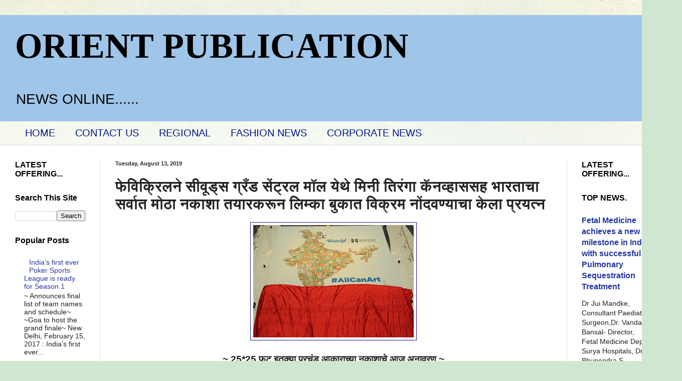

--- FILE ---
content_type: text/html; charset=UTF-8
request_url: https://www.orientpublication.com/2019/08/blog-post_13.html
body_size: 17413
content:
<!DOCTYPE html>
<html class='v2' dir='ltr' lang='en'>
<head>
<link href='https://www.blogger.com/static/v1/widgets/335934321-css_bundle_v2.css' rel='stylesheet' type='text/css'/>
<meta content='width=1100' name='viewport'/>
<meta content='text/html; charset=UTF-8' http-equiv='Content-Type'/>
<meta content='blogger' name='generator'/>
<link href='https://www.orientpublication.com/favicon.ico' rel='icon' type='image/x-icon'/>
<link href='https://www.orientpublication.com/2019/08/blog-post_13.html' rel='canonical'/>
<link rel="alternate" type="application/atom+xml" title="ORIENT PUBLICATION - Atom" href="https://www.orientpublication.com/feeds/posts/default" />
<link rel="alternate" type="application/rss+xml" title="ORIENT PUBLICATION - RSS" href="https://www.orientpublication.com/feeds/posts/default?alt=rss" />
<link rel="service.post" type="application/atom+xml" title="ORIENT PUBLICATION - Atom" href="https://www.blogger.com/feeds/3616093701997255326/posts/default" />

<link rel="alternate" type="application/atom+xml" title="ORIENT PUBLICATION - Atom" href="https://www.orientpublication.com/feeds/2780763468854331456/comments/default" />
<!--Can't find substitution for tag [blog.ieCssRetrofitLinks]-->
<link href='https://blogger.googleusercontent.com/img/b/R29vZ2xl/AVvXsEgd4EmWpPeCDhf-WBIzewHnEwnzxSbJYdRncwXjVv-WveNbGOoU_jP-n-UsOwRVC-87SzuS9guUX7KSjIZeqkY2fItdNyaRe0tXkS_P6DHUyLXHTOClsTrIh1Gw7TZspiIy9iXzwfuICoA/s320/Image+1.jpg' rel='image_src'/>
<meta content='https://www.orientpublication.com/2019/08/blog-post_13.html' property='og:url'/>
<meta content='फेविक्रिलने सीवूड्स ग्रँड सेंट्रल मॉल येथे मिनी तिरंगा कॅनव्हाससह भारताचा सर्वात मोठा नकाशा तयारकरून लिम्का बुकात विक्रम नोंदवण्याचा केला प्रयत्न' property='og:title'/>
<meta content='business news,financial news,current affairs,cultural news,fashion news,film news,entertainment news.' property='og:description'/>
<meta content='https://blogger.googleusercontent.com/img/b/R29vZ2xl/AVvXsEgd4EmWpPeCDhf-WBIzewHnEwnzxSbJYdRncwXjVv-WveNbGOoU_jP-n-UsOwRVC-87SzuS9guUX7KSjIZeqkY2fItdNyaRe0tXkS_P6DHUyLXHTOClsTrIh1Gw7TZspiIy9iXzwfuICoA/w1200-h630-p-k-no-nu/Image+1.jpg' property='og:image'/>
<title>ORIENT PUBLICATION: फ&#2375;व&#2367;क&#2381;र&#2367;लन&#2375; स&#2368;व&#2370;ड&#2381;स ग&#2381;र&#2305;ड स&#2375;&#2306;ट&#2381;रल म&#2377;ल य&#2375;थ&#2375; म&#2367;न&#2368; त&#2367;र&#2306;ग&#2366; क&#2373;नव&#2381;ह&#2366;ससह भ&#2366;रत&#2366;च&#2366; सर&#2381;व&#2366;त म&#2379;ठ&#2366; नक&#2366;श&#2366; तय&#2366;रकर&#2370;न ल&#2367;म&#2381;क&#2366; ब&#2369;क&#2366;त व&#2367;क&#2381;रम न&#2379;&#2306;दवण&#2381;य&#2366;च&#2366; क&#2375;ल&#2366; प&#2381;रयत&#2381;न</title>
<style id='page-skin-1' type='text/css'><!--
/*
-----------------------------------------------
Blogger Template Style
Name:     Simple
Designer: Blogger
URL:      www.blogger.com
----------------------------------------------- */
/* Content
----------------------------------------------- */
body {
font: normal normal 14px Arial, Tahoma, Helvetica, FreeSans, sans-serif;
color: #222222;
background: #cfe7d1 url(//themes.googleusercontent.com/image?id=1x_TqXo6-7t6y2ZiuOyQ2Bk6Zod9CTtyKYtRui0IeQJe6hVlJcQiXYG2xQGkxKvl6iZMJ) repeat fixed top center /* Credit: gaffera (http://www.istockphoto.com/googleimages.php?id=4072573&amp;platform=blogger) */;
padding: 0 0 0 0;
background-attachment: scroll;
}
html body .content-outer {
min-width: 0;
max-width: 100%;
width: 100%;
}
h2 {
font-size: 22px;
}
a:link {
text-decoration:none;
color: #2337a3;
}
a:visited {
text-decoration:none;
color: #7c93a1;
}
a:hover {
text-decoration:underline;
color: #00148b;
}
.body-fauxcolumn-outer .fauxcolumn-inner {
background: transparent url(https://resources.blogblog.com/blogblog/data/1kt/simple/body_gradient_tile_light.png) repeat scroll top left;
_background-image: none;
}
.body-fauxcolumn-outer .cap-top {
position: absolute;
z-index: 1;
height: 400px;
width: 100%;
}
.body-fauxcolumn-outer .cap-top .cap-left {
width: 100%;
background: transparent url(https://resources.blogblog.com/blogblog/data/1kt/simple/gradients_light.png) repeat-x scroll top left;
_background-image: none;
}
.content-outer {
-moz-box-shadow: 0 0 0 rgba(0, 0, 0, .15);
-webkit-box-shadow: 0 0 0 rgba(0, 0, 0, .15);
-goog-ms-box-shadow: 0 0 0 #333333;
box-shadow: 0 0 0 rgba(0, 0, 0, .15);
margin-bottom: 1px;
}
.content-inner {
padding: 0 0;
}
.main-outer, .footer-outer {
background-color: #ffffff;
}
/* Header
----------------------------------------------- */
.header-outer {
background: #9fc5e8 none repeat-x scroll 0 -400px;
_background-image: none;
}
.Header h1 {
font: normal bold 70px 'Times New Roman', Times, FreeSerif, serif;
color: #000000;
text-shadow: 0 0 0 rgba(0, 0, 0, .2);
}
.Header h1 a {
color: #000000;
}
.Header .description {
font-size: 200%;
color: #000000;
}
.header-inner .Header .titlewrapper {
padding: 22px 30px;
}
.header-inner .Header .descriptionwrapper {
padding: 0 30px;
}
/* Tabs
----------------------------------------------- */
.tabs-inner .section:first-child {
border-top: 0 solid #dddddd;
}
.tabs-inner .section:first-child ul {
margin-top: -0;
border-top: 0 solid #dddddd;
border-left: 0 solid #dddddd;
border-right: 0 solid #dddddd;
}
.tabs-inner .widget ul {
background: transparent none repeat-x scroll 0 -800px;
_background-image: none;
border-bottom: 0 solid #dddddd;
margin-top: 0;
margin-left: -0;
margin-right: -0;
}
.tabs-inner .widget li a {
display: inline-block;
padding: .6em 1em;
font: normal normal 20px Arial, Tahoma, Helvetica, FreeSans, sans-serif;
color: #00148b;
border-left: 0 solid #ffffff;
border-right: 0 solid #dddddd;
}
.tabs-inner .widget li:first-child a {
border-left: none;
}
.tabs-inner .widget li.selected a, .tabs-inner .widget li a:hover {
color: #ff0000;
background-color: #239fa3;
text-decoration: none;
}
/* Columns
----------------------------------------------- */
.main-outer {
border-top: 1px solid #dddddd;
}
.fauxcolumn-left-outer .fauxcolumn-inner {
border-right: 1px solid #dddddd;
}
.fauxcolumn-right-outer .fauxcolumn-inner {
border-left: 1px solid #dddddd;
}
/* Headings
----------------------------------------------- */
div.widget > h2,
div.widget h2.title {
margin: 0 0 1em 0;
font: normal bold 16px Arial, Tahoma, Helvetica, FreeSans, sans-serif;
color: #000000;
}
/* Widgets
----------------------------------------------- */
.widget .zippy {
color: #999999;
text-shadow: 2px 2px 1px rgba(0, 0, 0, .1);
}
.widget .popular-posts ul {
list-style: none;
}
/* Posts
----------------------------------------------- */
h2.date-header {
font: normal bold 11px Arial, Tahoma, Helvetica, FreeSans, sans-serif;
}
.date-header span {
background-color: transparent;
color: #222222;
padding: inherit;
letter-spacing: inherit;
margin: inherit;
}
.main-inner {
padding-top: 30px;
padding-bottom: 30px;
}
.main-inner .column-center-inner {
padding: 0 15px;
}
.main-inner .column-center-inner .section {
margin: 0 15px;
}
.post {
margin: 0 0 25px 0;
}
h3.post-title, .comments h4 {
font: normal bold 30px Arial, Tahoma, Helvetica, FreeSans, sans-serif;
margin: .75em 0 0;
}
.post-body {
font-size: 110%;
line-height: 1.4;
position: relative;
}
.post-body img, .post-body .tr-caption-container, .Profile img, .Image img,
.BlogList .item-thumbnail img {
padding: 2px;
background: #ffffff;
border: 1px solid #2723a3;
-moz-box-shadow: 1px 1px 5px rgba(0, 0, 0, .1);
-webkit-box-shadow: 1px 1px 5px rgba(0, 0, 0, .1);
box-shadow: 1px 1px 5px rgba(0, 0, 0, .1);
}
.post-body img, .post-body .tr-caption-container {
padding: 5px;
}
.post-body .tr-caption-container {
color: #222222;
}
.post-body .tr-caption-container img {
padding: 0;
background: transparent;
border: none;
-moz-box-shadow: 0 0 0 rgba(0, 0, 0, .1);
-webkit-box-shadow: 0 0 0 rgba(0, 0, 0, .1);
box-shadow: 0 0 0 rgba(0, 0, 0, .1);
}
.post-header {
margin: 0 0 1.5em;
line-height: 1.6;
font-size: 90%;
}
.post-footer {
margin: 20px -2px 0;
padding: 5px 10px;
color: #666666;
background-color: #ff0000;
border-bottom: 1px solid #eeeeee;
line-height: 1.6;
font-size: 90%;
}
#comments .comment-author {
padding-top: 1.5em;
border-top: 1px solid #dddddd;
background-position: 0 1.5em;
}
#comments .comment-author:first-child {
padding-top: 0;
border-top: none;
}
.avatar-image-container {
margin: .2em 0 0;
}
#comments .avatar-image-container img {
border: 1px solid #2723a3;
}
/* Comments
----------------------------------------------- */
.comments .comments-content .icon.blog-author {
background-repeat: no-repeat;
background-image: url([data-uri]);
}
.comments .comments-content .loadmore a {
border-top: 1px solid #999999;
border-bottom: 1px solid #999999;
}
.comments .comment-thread.inline-thread {
background-color: #ff0000;
}
.comments .continue {
border-top: 2px solid #999999;
}
/* Accents
---------------------------------------------- */
.section-columns td.columns-cell {
border-left: 1px solid #dddddd;
}
.blog-pager {
background: transparent none no-repeat scroll top center;
}
.blog-pager-older-link, .home-link,
.blog-pager-newer-link {
background-color: #ffffff;
padding: 5px;
}
.footer-outer {
border-top: 0 dashed #bbbbbb;
}
/* Mobile
----------------------------------------------- */
body.mobile  {
background-size: auto;
}
.mobile .body-fauxcolumn-outer {
background: transparent none repeat scroll top left;
}
.mobile .body-fauxcolumn-outer .cap-top {
background-size: 100% auto;
}
.mobile .content-outer {
-webkit-box-shadow: 0 0 3px rgba(0, 0, 0, .15);
box-shadow: 0 0 3px rgba(0, 0, 0, .15);
}
.mobile .tabs-inner .widget ul {
margin-left: 0;
margin-right: 0;
}
.mobile .post {
margin: 0;
}
.mobile .main-inner .column-center-inner .section {
margin: 0;
}
.mobile .date-header span {
padding: 0.1em 10px;
margin: 0 -10px;
}
.mobile h3.post-title {
margin: 0;
}
.mobile .blog-pager {
background: transparent none no-repeat scroll top center;
}
.mobile .footer-outer {
border-top: none;
}
.mobile .main-inner, .mobile .footer-inner {
background-color: #ffffff;
}
.mobile-index-contents {
color: #222222;
}
.mobile-link-button {
background-color: #2337a3;
}
.mobile-link-button a:link, .mobile-link-button a:visited {
color: #ffffff;
}
.mobile .tabs-inner .section:first-child {
border-top: none;
}
.mobile .tabs-inner .PageList .widget-content {
background-color: #239fa3;
color: #ff0000;
border-top: 0 solid #dddddd;
border-bottom: 0 solid #dddddd;
}
.mobile .tabs-inner .PageList .widget-content .pagelist-arrow {
border-left: 1px solid #dddddd;
}

--></style>
<style id='template-skin-1' type='text/css'><!--
body {
min-width: 1330px;
}
.content-outer, .content-fauxcolumn-outer, .region-inner {
min-width: 1330px;
max-width: 1330px;
_width: 1330px;
}
.main-inner .columns {
padding-left: 200px;
padding-right: 200px;
}
.main-inner .fauxcolumn-center-outer {
left: 200px;
right: 200px;
/* IE6 does not respect left and right together */
_width: expression(this.parentNode.offsetWidth -
parseInt("200px") -
parseInt("200px") + 'px');
}
.main-inner .fauxcolumn-left-outer {
width: 200px;
}
.main-inner .fauxcolumn-right-outer {
width: 200px;
}
.main-inner .column-left-outer {
width: 200px;
right: 100%;
margin-left: -200px;
}
.main-inner .column-right-outer {
width: 200px;
margin-right: -200px;
}
#layout {
min-width: 0;
}
#layout .content-outer {
min-width: 0;
width: 800px;
}
#layout .region-inner {
min-width: 0;
width: auto;
}
body#layout div.add_widget {
padding: 8px;
}
body#layout div.add_widget a {
margin-left: 32px;
}
--></style>
<style>
    body {background-image:url(\/\/themes.googleusercontent.com\/image?id=1x_TqXo6-7t6y2ZiuOyQ2Bk6Zod9CTtyKYtRui0IeQJe6hVlJcQiXYG2xQGkxKvl6iZMJ);}
    
@media (max-width: 200px) { body {background-image:url(\/\/themes.googleusercontent.com\/image?id=1x_TqXo6-7t6y2ZiuOyQ2Bk6Zod9CTtyKYtRui0IeQJe6hVlJcQiXYG2xQGkxKvl6iZMJ&options=w200);}}
@media (max-width: 400px) and (min-width: 201px) { body {background-image:url(\/\/themes.googleusercontent.com\/image?id=1x_TqXo6-7t6y2ZiuOyQ2Bk6Zod9CTtyKYtRui0IeQJe6hVlJcQiXYG2xQGkxKvl6iZMJ&options=w400);}}
@media (max-width: 800px) and (min-width: 401px) { body {background-image:url(\/\/themes.googleusercontent.com\/image?id=1x_TqXo6-7t6y2ZiuOyQ2Bk6Zod9CTtyKYtRui0IeQJe6hVlJcQiXYG2xQGkxKvl6iZMJ&options=w800);}}
@media (max-width: 1200px) and (min-width: 801px) { body {background-image:url(\/\/themes.googleusercontent.com\/image?id=1x_TqXo6-7t6y2ZiuOyQ2Bk6Zod9CTtyKYtRui0IeQJe6hVlJcQiXYG2xQGkxKvl6iZMJ&options=w1200);}}
/* Last tag covers anything over one higher than the previous max-size cap. */
@media (min-width: 1201px) { body {background-image:url(\/\/themes.googleusercontent.com\/image?id=1x_TqXo6-7t6y2ZiuOyQ2Bk6Zod9CTtyKYtRui0IeQJe6hVlJcQiXYG2xQGkxKvl6iZMJ&options=w1600);}}
  </style>
<link href='https://www.blogger.com/dyn-css/authorization.css?targetBlogID=3616093701997255326&amp;zx=f3813e17-e412-4b15-8e0d-abdba408dfbf' media='none' onload='if(media!=&#39;all&#39;)media=&#39;all&#39;' rel='stylesheet'/><noscript><link href='https://www.blogger.com/dyn-css/authorization.css?targetBlogID=3616093701997255326&amp;zx=f3813e17-e412-4b15-8e0d-abdba408dfbf' rel='stylesheet'/></noscript>
<meta name='google-adsense-platform-account' content='ca-host-pub-1556223355139109'/>
<meta name='google-adsense-platform-domain' content='blogspot.com'/>

<script async src="https://pagead2.googlesyndication.com/pagead/js/adsbygoogle.js?client=ca-pub-9672048217021148&host=ca-host-pub-1556223355139109" crossorigin="anonymous"></script>

<!-- data-ad-client=ca-pub-9672048217021148 -->

</head>
<body class='loading variant-wide'>
<div class='navbar no-items section' id='navbar' name='Navbar'>
</div>
<div class='body-fauxcolumns'>
<div class='fauxcolumn-outer body-fauxcolumn-outer'>
<div class='cap-top'>
<div class='cap-left'></div>
<div class='cap-right'></div>
</div>
<div class='fauxborder-left'>
<div class='fauxborder-right'></div>
<div class='fauxcolumn-inner'>
</div>
</div>
<div class='cap-bottom'>
<div class='cap-left'></div>
<div class='cap-right'></div>
</div>
</div>
</div>
<div class='content'>
<div class='content-fauxcolumns'>
<div class='fauxcolumn-outer content-fauxcolumn-outer'>
<div class='cap-top'>
<div class='cap-left'></div>
<div class='cap-right'></div>
</div>
<div class='fauxborder-left'>
<div class='fauxborder-right'></div>
<div class='fauxcolumn-inner'>
</div>
</div>
<div class='cap-bottom'>
<div class='cap-left'></div>
<div class='cap-right'></div>
</div>
</div>
</div>
<div class='content-outer'>
<div class='content-cap-top cap-top'>
<div class='cap-left'></div>
<div class='cap-right'></div>
</div>
<div class='fauxborder-left content-fauxborder-left'>
<div class='fauxborder-right content-fauxborder-right'></div>
<div class='content-inner'>
<header>
<div class='header-outer'>
<div class='header-cap-top cap-top'>
<div class='cap-left'></div>
<div class='cap-right'></div>
</div>
<div class='fauxborder-left header-fauxborder-left'>
<div class='fauxborder-right header-fauxborder-right'></div>
<div class='region-inner header-inner'>
<div class='header section' id='header' name='Header'><div class='widget Header' data-version='1' id='Header1'>
<div id='header-inner'>
<div class='titlewrapper'>
<h1 class='title'>
<a href='https://www.orientpublication.com/'>
ORIENT PUBLICATION
</a>
</h1>
</div>
<div class='descriptionwrapper'>
<p class='description'><span>NEWS ONLINE......
</span></p>
</div>
</div>
</div></div>
</div>
</div>
<div class='header-cap-bottom cap-bottom'>
<div class='cap-left'></div>
<div class='cap-right'></div>
</div>
</div>
</header>
<div class='tabs-outer'>
<div class='tabs-cap-top cap-top'>
<div class='cap-left'></div>
<div class='cap-right'></div>
</div>
<div class='fauxborder-left tabs-fauxborder-left'>
<div class='fauxborder-right tabs-fauxborder-right'></div>
<div class='region-inner tabs-inner'>
<div class='tabs section' id='crosscol' name='Cross-Column'><div class='widget PageList' data-version='1' id='PageList1'>
<div class='widget-content'>
<ul>
<li>
<a href='http://www.orientpublication.com/'>HOME</a>
</li>
<li>
<a href='http://www.orientpublication.com/p/blog-page.html'>CONTACT US</a>
</li>
<li>
<a href='http://www.orientpublication.com/p/regional-film.html'>REGIONAL </a>
</li>
<li>
<a href='http://www.orientpublication.com/p/fashion-news.html'>FASHION NEWS</a>
</li>
<li>
<a href='http://www.orientpublication.com/p/corporate-bews.html'>CORPORATE NEWS</a>
</li>
</ul>
<div class='clear'></div>
</div>
</div></div>
<div class='tabs no-items section' id='crosscol-overflow' name='Cross-Column 2'></div>
</div>
</div>
<div class='tabs-cap-bottom cap-bottom'>
<div class='cap-left'></div>
<div class='cap-right'></div>
</div>
</div>
<div class='main-outer'>
<div class='main-cap-top cap-top'>
<div class='cap-left'></div>
<div class='cap-right'></div>
</div>
<div class='fauxborder-left main-fauxborder-left'>
<div class='fauxborder-right main-fauxborder-right'></div>
<div class='region-inner main-inner'>
<div class='columns fauxcolumns'>
<div class='fauxcolumn-outer fauxcolumn-center-outer'>
<div class='cap-top'>
<div class='cap-left'></div>
<div class='cap-right'></div>
</div>
<div class='fauxborder-left'>
<div class='fauxborder-right'></div>
<div class='fauxcolumn-inner'>
</div>
</div>
<div class='cap-bottom'>
<div class='cap-left'></div>
<div class='cap-right'></div>
</div>
</div>
<div class='fauxcolumn-outer fauxcolumn-left-outer'>
<div class='cap-top'>
<div class='cap-left'></div>
<div class='cap-right'></div>
</div>
<div class='fauxborder-left'>
<div class='fauxborder-right'></div>
<div class='fauxcolumn-inner'>
</div>
</div>
<div class='cap-bottom'>
<div class='cap-left'></div>
<div class='cap-right'></div>
</div>
</div>
<div class='fauxcolumn-outer fauxcolumn-right-outer'>
<div class='cap-top'>
<div class='cap-left'></div>
<div class='cap-right'></div>
</div>
<div class='fauxborder-left'>
<div class='fauxborder-right'></div>
<div class='fauxcolumn-inner'>
</div>
</div>
<div class='cap-bottom'>
<div class='cap-left'></div>
<div class='cap-right'></div>
</div>
</div>
<!-- corrects IE6 width calculation -->
<div class='columns-inner'>
<div class='column-center-outer'>
<div class='column-center-inner'>
<div class='main section' id='main' name='Main'><div class='widget Blog' data-version='1' id='Blog1'>
<div class='blog-posts hfeed'>

          <div class="date-outer">
        
<h2 class='date-header'><span>Tuesday, August 13, 2019</span></h2>

          <div class="date-posts">
        
<div class='post-outer'>
<div class='post hentry uncustomized-post-template' itemprop='blogPost' itemscope='itemscope' itemtype='http://schema.org/BlogPosting'>
<meta content='https://blogger.googleusercontent.com/img/b/R29vZ2xl/AVvXsEgd4EmWpPeCDhf-WBIzewHnEwnzxSbJYdRncwXjVv-WveNbGOoU_jP-n-UsOwRVC-87SzuS9guUX7KSjIZeqkY2fItdNyaRe0tXkS_P6DHUyLXHTOClsTrIh1Gw7TZspiIy9iXzwfuICoA/s320/Image+1.jpg' itemprop='image_url'/>
<meta content='3616093701997255326' itemprop='blogId'/>
<meta content='2780763468854331456' itemprop='postId'/>
<a name='2780763468854331456'></a>
<h3 class='post-title entry-title' itemprop='name'>
फ&#2375;व&#2367;क&#2381;र&#2367;लन&#2375; स&#2368;व&#2370;ड&#2381;स ग&#2381;र&#2305;ड स&#2375;&#2306;ट&#2381;रल म&#2377;ल य&#2375;थ&#2375; म&#2367;न&#2368; त&#2367;र&#2306;ग&#2366; क&#2373;नव&#2381;ह&#2366;ससह भ&#2366;रत&#2366;च&#2366; सर&#2381;व&#2366;त म&#2379;ठ&#2366; नक&#2366;श&#2366; तय&#2366;रकर&#2370;न ल&#2367;म&#2381;क&#2366; ब&#2369;क&#2366;त व&#2367;क&#2381;रम न&#2379;&#2306;दवण&#2381;य&#2366;च&#2366; क&#2375;ल&#2366; प&#2381;रयत&#2381;न
</h3>
<div class='post-header'>
<div class='post-header-line-1'></div>
</div>
<div class='post-body entry-content' id='post-body-2780763468854331456' itemprop='description articleBody'>
<div dir="ltr" style="text-align: left;" trbidi="on">
<div class="separator" style="clear: both; text-align: center;">
<a href="https://blogger.googleusercontent.com/img/b/R29vZ2xl/AVvXsEgd4EmWpPeCDhf-WBIzewHnEwnzxSbJYdRncwXjVv-WveNbGOoU_jP-n-UsOwRVC-87SzuS9guUX7KSjIZeqkY2fItdNyaRe0tXkS_P6DHUyLXHTOClsTrIh1Gw7TZspiIy9iXzwfuICoA/s1600/Image+1.jpg" imageanchor="1" style="margin-left: 1em; margin-right: 1em;"><img border="0" data-original-height="1121" data-original-width="1600" height="224" src="https://blogger.googleusercontent.com/img/b/R29vZ2xl/AVvXsEgd4EmWpPeCDhf-WBIzewHnEwnzxSbJYdRncwXjVv-WveNbGOoU_jP-n-UsOwRVC-87SzuS9guUX7KSjIZeqkY2fItdNyaRe0tXkS_P6DHUyLXHTOClsTrIh1Gw7TZspiIy9iXzwfuICoA/s320/Image+1.jpg" width="320" /></a></div>
<div align="center" class="m_6037618277509304660MsoPlainText" style="background-color: white; color: #222222; font-family: Calibri, sans-serif; font-size: 11pt; margin: 0in 0in 0.0001pt; text-align: center;">
<br /></div>
<div align="center" class="m_6037618277509304660MsoPlainText" style="background-color: white; color: #222222; font-family: Calibri, sans-serif; font-size: 11pt; margin: 0in 0in 0.0001pt; text-align: center;">
<b><span style="font-size: 14pt;">~ 25*25&nbsp;</span></b><b><span style="font-family: Mangal, serif; font-size: 14pt;">फ&#2370;ट</span></b><b><span style="font-size: 14pt;">&nbsp;</span></b><b><span style="font-family: Mangal, serif; font-size: 14pt;">इतक&#2381;य&#2366;</span></b><b><span style="font-size: 14pt;">&nbsp;</span></b><b><span style="font-family: Mangal, serif; font-size: 14pt;">प&#2381;रच&#2306;ड</span></b><b><span style="font-size: 14pt;">&nbsp;</span></b><b><span style="font-family: Mangal, serif; font-size: 14pt;">आक&#2366;र&#2366;च&#2381;य&#2366;</span></b><b><span style="font-size: 14pt;">&nbsp;</span></b><b><span style="font-family: Mangal, serif; font-size: 14pt;">नक&#2366;श&#2366;च&#2375;</span></b><b><span style="font-size: 14pt;">&nbsp;</span></b><b><span style="font-family: Mangal, serif; font-size: 14pt;">आज</span></b><b><span style="font-size: 14pt;">&nbsp;</span></b><b><span style="font-family: Mangal, serif; font-size: 14pt;">अन&#2366;वरण</span></b><b><span style="font-size: 14pt;">&nbsp;~<u></u><u></u></span></b></div>
<div align="center" class="m_6037618277509304660MsoPlainText" style="background-color: white; color: #222222; font-family: Calibri, sans-serif; font-size: 11pt; margin: 0in 0in 0.0001pt; text-align: center;">
<br /></div>
<div class="m_6037618277509304660MsoPlainText" style="background-color: white; color: #222222; font-family: Calibri, sans-serif; font-size: 11pt; margin: 0in 0in 0.0001pt;">
11&nbsp;<span style="font-family: Mangal, serif;">ऑगस&#2381;ट</span>, 2019,&nbsp;<span style="font-family: Mangal, serif;">म&#2369;&#2306;बई</span>:&nbsp;<span style="font-family: Mangal, serif;">फ&#2375;व&#2367;क&#2381;र&#2367;ल</span>&nbsp;<span style="font-family: Mangal, serif;">य&#2366;</span>&nbsp;<span style="font-family: Mangal, serif;">प&#2367;ड&#2367;ल&#2366;इट</span>&nbsp;<span style="font-family: Mangal, serif;">इ&#2306;डस&#2381;ट&#2381;र&#2368;जच&#2381;य&#2366;</span>&nbsp;<span style="font-family: Mangal, serif;">आघ&#2366;ड&#2368;च&#2381;य&#2366;</span>&nbsp;<span style="font-family: Mangal, serif;">आर&#2381;ट</span>&nbsp;<span style="font-family: Mangal, serif;">व</span>&nbsp;<span style="font-family: Mangal, serif;">क&#2381;र&#2366;फ&#2381;ट</span>&nbsp;<span style="font-family: Mangal, serif;">ब&#2381;र&#2305;डन&#2375;</span>&nbsp;<span style="font-family: Mangal, serif;">नव&#2368;</span>&nbsp;<span style="font-family: Mangal, serif;">म&#2369;&#2306;बईत&#2368;ल</span>&nbsp;<span style="font-family: Mangal, serif;">स&#2368;व&#2370;ड&#2381;स</span>&nbsp;<span style="font-family: Mangal, serif;">ग&#2381;र&#2305;ड</span>&nbsp;<span style="font-family: Mangal, serif;">स&#2375;&#2306;ट&#2381;रल</span>&nbsp;<span style="font-family: Mangal, serif;">म&#2377;ल</span>&nbsp;<span style="font-family: Mangal, serif;">य&#2375;थ&#2375;</span>&nbsp;<span style="font-family: Mangal, serif;">म&#2367;न&#2368;</span><span style="font-family: Mangal, serif;">त&#2367;र&#2306;ग&#2366;</span>&nbsp;<span style="font-family: Mangal, serif;">क&#2373;नव&#2381;ह&#2366;स</span>&nbsp;<span style="font-family: Mangal, serif;">असण&#2366;र&#2366;</span>&nbsp;<span style="font-family: Mangal, serif;">भ&#2366;रत&#2366;च&#2366;</span>&nbsp;<span style="font-family: Mangal, serif;">सर&#2381;व&#2366;त</span>&nbsp;<span style="font-family: Mangal, serif;">म&#2379;ठ&#2366;</span>&nbsp;<span style="font-family: Mangal, serif;">नक&#2366;श&#2366;</span>&nbsp;<span style="font-family: Mangal, serif;">तय&#2366;र</span>&nbsp;<span style="font-family: Mangal, serif;">कर&#2370;न</span>&nbsp;<span style="font-family: Mangal, serif;">ल&#2367;म&#2381;क&#2366;</span>&nbsp;<span style="font-family: Mangal, serif;">ब&#2369;क&#2366;त</span>&nbsp;<span style="font-family: Mangal, serif;">न&#2366;व</span>&nbsp;<span style="font-family: Mangal, serif;">न&#2379;&#2306;दवण&#2381;य&#2366;च&#2366;</span>&nbsp;<span style="font-family: Mangal, serif;">प&#2381;रयत&#2381;न</span>&nbsp;<span style="font-family: Mangal, serif;">क&#2375;ल&#2366;</span>&nbsp;<span style="font-family: Mangal, serif;">आह&#2375;</span>.<u></u><u></u></div>
<div class="m_6037618277509304660MsoPlainText" style="background-color: white; color: #222222; font-family: Calibri, sans-serif; font-size: 11pt; margin: 0in 0in 0.0001pt;">
<span style="font-family: Mangal, serif;">ह&#2366;</span>&nbsp;<span style="font-family: Mangal, serif;">उपक&#2381;रम</span>&nbsp;<span style="font-family: Mangal, serif;">ब&#2381;र&#2305;डच&#2381;य&#2366;</span>&nbsp;#<span style="font-family: Mangal, serif;">ऑलक&#2373;नआर&#2381;ट</span>&nbsp;<span style="font-family: Mangal, serif;">य&#2366;</span>&nbsp;<span style="font-family: Mangal, serif;">उपक&#2381;रम&#2366;च&#2366;</span>&nbsp;<span style="font-family: Mangal, serif;">भ&#2366;ग</span>&nbsp;<span style="font-family: Mangal, serif;">ह&#2379;त&#2366;</span>.&nbsp;<span style="font-family: Mangal, serif;">फ&#2381;ल&#2369;इड</span>&nbsp;<span style="font-family: Mangal, serif;">आर&#2381;ट</span>&nbsp;<span style="font-family: Mangal, serif;">त&#2306;त&#2381;र&#2366;द&#2381;व&#2366;र&#2375;</span>,&nbsp;<span style="font-family: Mangal, serif;">क&#2380;शल&#2381;य</span>&nbsp;<span style="font-family: Mangal, serif;">व</span>&nbsp;<span style="font-family: Mangal, serif;">अच&#2370;कत&#2366;</span>&nbsp;<span style="font-family: Mangal, serif;">य&#2366;</span>&nbsp;<span style="font-family: Mangal, serif;">पल&#2368;कड&#2375;</span>&nbsp;<span style="font-family: Mangal, serif;">व&#2367;च&#2366;र</span>&nbsp;<span style="font-family: Mangal, serif;">कर&#2370;न</span>,&nbsp;<span style="font-family: Mangal, serif;">कल&#2375;च&#2366;</span>&nbsp;<span style="font-family: Mangal, serif;">सर&#2366;व</span><span style="font-family: Mangal, serif;">करण&#2381;य&#2366;स&#2366;ठ&#2368;</span>&nbsp;<span style="font-family: Mangal, serif;">प&#2381;रत&#2381;य&#2375;क&#2366;ल&#2366;</span>&nbsp;<span style="font-family: Mangal, serif;">उत&#2381;त&#2375;जन</span>&nbsp;<span style="font-family: Mangal, serif;">द&#2375;ण&#2375;</span>,&nbsp;<span style="font-family: Mangal, serif;">ह&#2375;</span>&nbsp;<span style="font-family: Mangal, serif;">य&#2366;</span>&nbsp;<span style="font-family: Mangal, serif;">उपक&#2381;रम&#2366;च&#2375;</span>&nbsp;<span style="font-family: Mangal, serif;">उद&#2381;द&#2367;ष&#2381;ट</span>&nbsp;<span style="font-family: Mangal, serif;">ह&#2379;त&#2375;</span>.&nbsp;<span style="font-family: Mangal, serif;">फ&#2381;ल&#2369;इड</span>&nbsp;<span style="font-family: Mangal, serif;">आर&#2381;टस&#2366;ठ&#2368;</span>&nbsp;<span style="font-family: Mangal, serif;">क&#2379;णत&#2381;य&#2366;ह&#2368;</span>&nbsp;<span style="font-family: Mangal, serif;">त&#2366;&#2306;त&#2381;र&#2367;क</span>&nbsp;<span style="font-family: Mangal, serif;">ज&#2381;ञ&#2366;न&#2366;च&#2368;</span>&nbsp;<span style="font-family: Mangal, serif;">आवश&#2381;यकत&#2366;</span>&nbsp;<span style="font-family: Mangal, serif;">नसत&#2375;</span>&nbsp;<span style="font-family: Mangal, serif;">आण&#2367;</span>&nbsp;<span style="font-family: Mangal, serif;">ल&#2379;क&#2366;&#2306;न&#2366;</span><span style="font-family: Mangal, serif;">म&#2369;क&#2381;तपण&#2375;</span>&nbsp;<span style="font-family: Mangal, serif;">प&#2375;&#2306;ट</span>&nbsp;<span style="font-family: Mangal, serif;">करत&#2366;</span>&nbsp;<span style="font-family: Mangal, serif;">य&#2375;त&#2375;</span>&nbsp;<span style="font-family: Mangal, serif;">व</span>&nbsp;<span style="font-family: Mangal, serif;">त&#2381;य&#2366;&#2306;च&#2381;य&#2366;</span>&nbsp;<span style="font-family: Mangal, serif;">सर&#2381;जनश&#2368;लत&#2375;ल&#2366;</span>&nbsp;<span style="font-family: Mangal, serif;">व&#2366;व</span>&nbsp;<span style="font-family: Mangal, serif;">द&#2375;त&#2366;</span>&nbsp;<span style="font-family: Mangal, serif;">य&#2375;त&#2379;</span>.<u></u><u></u></div>
<div class="m_6037618277509304660MsoPlainText" style="background-color: white; color: #222222; font-family: Calibri, sans-serif; font-size: 11pt; margin: 0in 0in 0.0001pt;">
<br /></div>
<div class="m_6037618277509304660MsoPlainText" style="background-color: white; color: #222222; font-family: Calibri, sans-serif; font-size: 11pt; margin: 0in 0in 0.0001pt;">
<span style="font-family: Mangal, serif;">स&#2381;व&#2366;त&#2306;त&#2381;र&#2381;यद&#2367;न&#2366;च&#2381;य&#2366;</span>&nbsp;<span style="font-family: Mangal, serif;">प&#2366;र&#2381;श&#2381;वभ&#2370;म&#2368;नवर</span>,&nbsp;<span style="font-family: Mangal, serif;">आज</span>&nbsp;<span style="font-family: Mangal, serif;">स&#2368;व&#2370;ड&#2381;स</span>&nbsp;<span style="font-family: Mangal, serif;">ग&#2381;र&#2305;ड</span>&nbsp;<span style="font-family: Mangal, serif;">स&#2375;&#2306;ट&#2381;रल</span>&nbsp;<span style="font-family: Mangal, serif;">म&#2377;ल</span>&nbsp;<span style="font-family: Mangal, serif;">य&#2375;थ&#2375;</span>&nbsp;<span style="font-family: Mangal, serif;">य&#2366;</span>&nbsp;<span style="font-family: Mangal, serif;">अप&#2381;रत&#2367;म</span>&nbsp;<span style="font-family: Mangal, serif;">कल&#2366;क&#2371;त&#2368;च&#2375;</span>&nbsp;<span style="font-family: Mangal, serif;">अन&#2366;वरण</span>&nbsp;<span style="font-family: Mangal, serif;">करण&#2381;य&#2366;त</span>&nbsp;<span style="font-family: Mangal, serif;">आल&#2375;</span>.&nbsp;<span style="font-family: Mangal, serif;">य&#2366;</span>&nbsp;<span style="font-family: Mangal, serif;">प&#2381;रच&#2306;ड</span>&nbsp;<span style="font-family: Mangal, serif;">नक&#2366;श&#2366;च&#2368;</span>&nbsp;<span style="font-family: Mangal, serif;">ल&#2366;&#2306;ब&#2368;</span>&nbsp;25&nbsp;<span style="font-family: Mangal, serif;">फ&#2370;ट</span>&nbsp;<span style="font-family: Mangal, serif;">व</span>&nbsp;<span style="font-family: Mangal, serif;">र&#2370;&#2306;द&#2368;</span>&nbsp;25&nbsp;<span style="font-family: Mangal, serif;">फ&#2370;ट</span>&nbsp;<span style="font-family: Mangal, serif;">आह&#2375;</span>.&nbsp;<span style="font-family: Mangal, serif;">प&#2366;र&#2381;क&#2367;न&#2381;सन&#2381;सच&#2375;</span>&nbsp;97&nbsp;<span style="font-family: Mangal, serif;">र&#2369;ग&#2381;ण</span>, 300+&nbsp;<span style="font-family: Mangal, serif;">श&#2366;ल&#2375;य</span>&nbsp;<span style="font-family: Mangal, serif;">व&#2367;द&#2381;य&#2366;र&#2381;थ&#2368;</span>&nbsp;<span style="font-family: Mangal, serif;">व</span>&nbsp;68&nbsp;<span style="font-family: Mangal, serif;">क&#2377;र&#2381;प&#2379;र&#2375;ट</span>&nbsp;<span style="font-family: Mangal, serif;">कर&#2381;मच&#2366;र&#2368;</span>&nbsp;<span style="font-family: Mangal, serif;">य&#2366;&#2306;न&#2368;</span>&nbsp;<span style="font-family: Mangal, serif;">तय&#2366;र</span>&nbsp;<span style="font-family: Mangal, serif;">क&#2375;ल&#2375;ल&#2381;य&#2366;</span>&nbsp;<span style="font-family: Mangal, serif;">सर&#2381;जनश&#2368;ल</span>&nbsp;<span style="font-family: Mangal, serif;">कल&#2366;क&#2371;त&#2368;</span>&nbsp;<span style="font-family: Mangal, serif;">एकत&#2381;र</span>&nbsp;<span style="font-family: Mangal, serif;">कर&#2370;न</span><span style="font-family: Mangal, serif;">ह&#2366;</span>&nbsp;<span style="font-family: Mangal, serif;">नक&#2366;श&#2366;</span>&nbsp;<span style="font-family: Mangal, serif;">तय&#2366;र</span>&nbsp;<span style="font-family: Mangal, serif;">करण&#2381;य&#2366;त</span>&nbsp;<span style="font-family: Mangal, serif;">आल&#2366;</span>&nbsp;<span style="font-family: Mangal, serif;">आह&#2375;</span>.&nbsp;<span style="font-family: Mangal, serif;">सहभ&#2366;ग&#2368;&#2306;न&#2368;</span>&nbsp;<span style="font-family: Mangal, serif;">फ&#2375;व&#2367;क&#2381;र&#2367;ल</span>&nbsp;<span style="font-family: Mangal, serif;">अ&#2373;क&#2381;र&#2367;ल&#2367;क</span>&nbsp;<span style="font-family: Mangal, serif;">र&#2306;ग&#2366;&#2306;च&#2366;</span>&nbsp;<span style="font-family: Mangal, serif;">व&#2366;पर</span>&nbsp;<span style="font-family: Mangal, serif;">कर&#2370;न</span>&nbsp;<span style="font-family: Mangal, serif;">क&#2373;नव&#2381;ह&#2366;स</span>&nbsp;<span style="font-family: Mangal, serif;">र&#2306;गवल&#2375;</span>&nbsp;<span style="font-family: Mangal, serif;">आह&#2375;त</span>.&nbsp;&nbsp;&nbsp;&nbsp;<u></u><u></u></div>
<div class="m_6037618277509304660MsoPlainText" style="background-color: white; color: #222222; font-family: Calibri, sans-serif; font-size: 11pt; margin: 0in 0in 0.0001pt;">
<br /></div>
<div class="m_6037618277509304660MsoPlainText" style="background-color: white; color: #222222; font-family: Calibri, sans-serif; font-size: 11pt; margin: 0in 0in 0.0001pt;">
<span style="font-family: Mangal, serif;">स&#2381;व&#2366;त&#2306;त&#2381;र&#2381;यद&#2367;न&#2366;च&#2381;य&#2366;</span>&nbsp;<span style="font-family: Mangal, serif;">न&#2367;म&#2367;त&#2381;त&#2366;न&#2375;</span>,&nbsp;<span style="font-family: Mangal, serif;">भ&#2366;रत&#2366;च&#2375;</span>&nbsp;<span style="font-family: Mangal, serif;">र&#2306;ग</span>&nbsp;<span style="font-family: Mangal, serif;">स&#2366;जर&#2375;</span>&nbsp;<span style="font-family: Mangal, serif;">करण&#2381;य&#2366;स&#2366;ठ&#2368;</span>,&nbsp;<span style="font-family: Mangal, serif;">ह&#2366;</span>&nbsp;<span style="font-family: Mangal, serif;">सर&#2381;जनश&#2368;ल</span>&nbsp;<span style="font-family: Mangal, serif;">उपक&#2381;रम</span>&nbsp;11&nbsp;<span style="font-family: Mangal, serif;">ऑगस&#2381;ट</span>&nbsp;2019&nbsp;<span style="font-family: Mangal, serif;">त&#2375;</span>&nbsp;18&nbsp;<span style="font-family: Mangal, serif;">ऑगस&#2381;ट</span>&nbsp;2019&nbsp;<span style="font-family: Mangal, serif;">य&#2366;</span>&nbsp;<span style="font-family: Mangal, serif;">क&#2366;ल&#2366;वध&#2368;त</span>&nbsp;<span style="font-family: Mangal, serif;">दर&#2381;शवल&#2366;</span><span style="font-family: Mangal, serif;">ज&#2366;ण&#2366;र</span>&nbsp;<span style="font-family: Mangal, serif;">आह&#2375;</span>.<u></u><u></u></div>
<div class="m_6037618277509304660MsoPlainText" style="background-color: white; color: #222222; font-family: Calibri, sans-serif; font-size: 11pt; margin: 0in 0in 0.0001pt;">
<br /></div>
<div class="m_6037618277509304660MsoPlainText" style="background-color: white; color: #222222; font-family: Calibri, sans-serif; font-size: 11pt; margin: 0in 0in 0.0001pt;">
<span style="font-family: Mangal, serif;">प&#2367;ड&#2367;ल&#2366;इट</span>&nbsp;<span style="font-family: Mangal, serif;">इ&#2306;डस&#2381;ट&#2381;र&#2368;ज</span>&nbsp;<span style="font-family: Mangal, serif;">ल&#2367;</span>.<span style="font-family: Mangal, serif;">च&#2375;</span>&nbsp;<span style="font-family: Mangal, serif;">कन&#2381;झ&#2381;य&#2369;मर</span>&nbsp;<span style="font-family: Mangal, serif;">प&#2381;र&#2377;डक&#2381;ट&#2381;सच&#2375;</span>&nbsp;<span style="font-family: Mangal, serif;">म&#2369;ख&#2381;य</span>&nbsp;<span style="font-family: Mangal, serif;">क&#2366;र&#2381;यक&#2366;र&#2368;</span>&nbsp;<span style="font-family: Mangal, serif;">अध&#2367;क&#2366;र&#2368;</span>&nbsp;<span style="font-family: Mangal, serif;">श&#2306;</span>i<span style="font-family: Mangal, serif;">तन&#2369;</span>&nbsp;<span style="font-family: Mangal, serif;">भनज&#2366;</span>&nbsp;<span style="font-family: Mangal, serif;">य&#2366;&#2306;न&#2368;</span>&nbsp;<span style="font-family: Mangal, serif;">स&#2366;&#2306;ग&#2367;तल&#2375;</span>, &#8220;<span style="font-family: Mangal, serif;">सर&#2381;जनश&#2368;ल</span>&nbsp;<span style="font-family: Mangal, serif;">असण&#2366;ऱ&#2381;य&#2366;</span>&nbsp;<span style="font-family: Mangal, serif;">प&#2381;रत&#2381;य&#2375;क&#2366;ल&#2366;</span>&nbsp;<span style="font-family: Mangal, serif;">प&#2375;&#2306;ट</span><span style="font-family: Mangal, serif;">करत&#2366;</span>&nbsp;<span style="font-family: Mangal, serif;">य&#2375;ऊ</span>&nbsp;<span style="font-family: Mangal, serif;">शकत&#2375;</span>&nbsp;<span style="font-family: Mangal, serif;">व</span>&nbsp;<span style="font-family: Mangal, serif;">ज&#2366;द&#2370;</span>&nbsp;<span style="font-family: Mangal, serif;">घडवत&#2366;</span>&nbsp;<span style="font-family: Mangal, serif;">य&#2375;ऊ</span>&nbsp;<span style="font-family: Mangal, serif;">शकत&#2375;</span>,&nbsp;<span style="font-family: Mangal, serif;">ह&#2375;</span>&nbsp;#<span style="font-family: Mangal, serif;">ऑलक&#2373;नआर&#2381;ट</span>&nbsp;<span style="font-family: Mangal, serif;">य&#2366;</span>&nbsp;<span style="font-family: Mangal, serif;">उपक&#2381;रम&#2366;द&#2381;व&#2366;र&#2375;</span>&nbsp;<span style="font-family: Mangal, serif;">आम&#2381;ह&#2366;ल&#2366;</span>&nbsp;<span style="font-family: Mangal, serif;">सर&#2381;व&#2366;&#2306;न&#2366;</span>&nbsp;<span style="font-family: Mangal, serif;">स&#2366;&#2306;ग&#2366;यच&#2375;</span>&nbsp;<span style="font-family: Mangal, serif;">आह&#2375;</span>.&nbsp;<span style="font-family: Mangal, serif;">औपच&#2366;र&#2367;क</span>&nbsp;<span style="font-family: Mangal, serif;">प&#2381;रश&#2367;क&#2381;षण</span>&nbsp;<span style="font-family: Mangal, serif;">घ&#2375;ण&#2381;य&#2366;च&#2368;</span><span style="font-family: Mangal, serif;">आवश&#2381;यकत&#2366;</span>&nbsp;<span style="font-family: Mangal, serif;">न&#2366;ह&#2368;</span>.&nbsp;<span style="font-family: Mangal, serif;">फ&#2381;ल&#2369;इड</span>&nbsp;<span style="font-family: Mangal, serif;">आर&#2381;ट</span>&nbsp;<span style="font-family: Mangal, serif;">ह&#2368;</span>&nbsp;<span style="font-family: Mangal, serif;">म&#2369;क&#2381;तपण&#2375;</span>&nbsp;<span style="font-family: Mangal, serif;">व&#2381;यक&#2381;त</span>&nbsp;<span style="font-family: Mangal, serif;">ह&#2379;त&#2375;</span>&nbsp;<span style="font-family: Mangal, serif;">आण&#2367;</span>&nbsp;<span style="font-family: Mangal, serif;">नवश&#2367;क&#2381;य&#2366;&#2306;न&#2366;ह&#2368;</span>&nbsp;<span style="font-family: Mangal, serif;">य&#2366;</span>&nbsp;<span style="font-family: Mangal, serif;">कल&#2375;च&#2366;</span>&nbsp;<span style="font-family: Mangal, serif;">सर&#2366;व</span>&nbsp;<span style="font-family: Mangal, serif;">करत&#2366;</span>&nbsp;<span style="font-family: Mangal, serif;">य&#2375;ऊ</span>&nbsp;<span style="font-family: Mangal, serif;">शकत&#2379;</span>.&nbsp;<span style="font-family: Mangal, serif;">त&#2381;य&#2366;म&#2369;ळ&#2375;</span>&nbsp;<span style="font-family: Mangal, serif;">प&#2381;रत&#2381;य&#2375;क&#2366;स&#2366;ठ&#2368;</span>&nbsp;<span style="font-family: Mangal, serif;">ह&#2366;</span>&nbsp;<span style="font-family: Mangal, serif;">कल&#2375;च&#2366;</span><span style="font-family: Mangal, serif;">उत&#2381;तम</span>&nbsp;<span style="font-family: Mangal, serif;">नम&#2369;न&#2366;</span>&nbsp;<span style="font-family: Mangal, serif;">आह&#2375;</span>.&nbsp;<span style="font-family: Mangal, serif;">स&#2381;व&#2366;त&#2306;त&#2381;र&#2381;यद&#2367;न</span>&nbsp;<span style="font-family: Mangal, serif;">स&#2366;जर&#2366;</span>&nbsp;<span style="font-family: Mangal, serif;">करण&#2381;य&#2366;च&#2366;</span>,&nbsp;<span style="font-family: Mangal, serif;">तस&#2375;च</span>&nbsp;<span style="font-family: Mangal, serif;">सर&#2381;जनश&#2368;लत&#2366;</span>&nbsp;<span style="font-family: Mangal, serif;">र&#2306;जक</span>&nbsp;<span style="font-family: Mangal, serif;">बनवण&#2381;य&#2366;च&#2366;</span>&nbsp;<span style="font-family: Mangal, serif;">फ&#2375;व&#2367;क&#2381;र&#2367;ल</span>&nbsp;<span style="font-family: Mangal, serif;">उपक&#2381;रम&#2366;च&#2366;</span>&nbsp;<span style="font-family: Mangal, serif;">भ&#2366;ग</span>&nbsp;<span style="font-family: Mangal, serif;">म&#2381;हण&#2370;न</span>,&nbsp;<span style="font-family: Mangal, serif;">व&#2367;व&#2367;ध</span>&nbsp;<span style="font-family: Mangal, serif;">क&#2381;ष&#2375;त&#2381;र&#2366;&#2306;त&#2368;ल</span><span style="font-family: Mangal, serif;">ल&#2379;क&#2366;&#2306;न&#2366;</span>&nbsp;<span style="font-family: Mangal, serif;">त&#2381;य&#2366;&#2306;च&#2381;य&#2366;</span>&nbsp;<span style="font-family: Mangal, serif;">सर&#2381;जनश&#2368;लत&#2375;ल&#2366;</span>&nbsp;<span style="font-family: Mangal, serif;">व&#2366;व</span>&nbsp;<span style="font-family: Mangal, serif;">द&#2375;ण&#2381;य&#2366;स&#2366;ठ&#2368;</span>&nbsp;<span style="font-family: Mangal, serif;">आम&#2381;ह&#2368;</span>&nbsp;<span style="font-family: Mangal, serif;">एक</span>&nbsp;<span style="font-family: Mangal, serif;">व&#2381;य&#2366;सप&#2368;ठ</span>&nbsp;<span style="font-family: Mangal, serif;">उपलब&#2381;ध</span>&nbsp;<span style="font-family: Mangal, serif;">कर&#2366;यच&#2375;</span>&nbsp;<span style="font-family: Mangal, serif;">ठरवल&#2375;</span>.&nbsp;<span style="font-family: Mangal, serif;">आम&#2381;ह&#2368;</span>&nbsp;<span style="font-family: Mangal, serif;">य&#2366;म&#2366;र&#2381;फत</span>&nbsp;<span style="font-family: Mangal, serif;">ल&#2367;म&#2381;क&#2366;</span>&nbsp;<span style="font-family: Mangal, serif;">ब&#2369;क&#2366;त</span>&nbsp;<span style="font-family: Mangal, serif;">आमच&#2375;</span>&nbsp;<span style="font-family: Mangal, serif;">न&#2366;व</span>&nbsp;<span style="font-family: Mangal, serif;">न&#2379;&#2306;दव&#2370;</span><span style="font-family: Mangal, serif;">शक&#2370;</span>,&nbsp;<span style="font-family: Mangal, serif;">अस&#2366;</span>&nbsp;<span style="font-family: Mangal, serif;">व&#2367;श&#2381;व&#2366;स</span>&nbsp;<span style="font-family: Mangal, serif;">आह&#2375;</span>.&#8221;<u></u><u></u></div>
<div class="m_6037618277509304660MsoPlainText" style="background-color: white; color: #222222; font-family: Calibri, sans-serif; font-size: 11pt; margin: 0in 0in 0.0001pt;">
<br /></div>
<div class="m_6037618277509304660MsoPlainText" style="background-color: white; color: #222222; font-family: Calibri, sans-serif; font-size: 11pt; margin: 0in 0in 0.0001pt;">
<span style="font-family: Mangal, serif;">स&#2368;व&#2370;ड&#2381;स</span>&nbsp;<span style="font-family: Mangal, serif;">ग&#2381;र&#2305;ड</span>&nbsp;<span style="font-family: Mangal, serif;">स&#2375;&#2306;ट&#2381;रल</span>&nbsp;<span style="font-family: Mangal, serif;">म&#2377;लच&#2375;</span>&nbsp;<span style="font-family: Mangal, serif;">स&#2375;&#2306;टर</span>&nbsp;<span style="font-family: Mangal, serif;">ह&#2375;ड</span>&nbsp;<span style="font-family: Mangal, serif;">न&#2367;ल&#2375;श</span>&nbsp;<span style="font-family: Mangal, serif;">स&#2367;&#2306;ग</span>&nbsp;<span style="font-family: Mangal, serif;">य&#2366;&#2306;न&#2368;</span>&nbsp;<span style="font-family: Mangal, serif;">स&#2366;&#2306;ग&#2367;तल&#2375;</span>, &#8220;<span style="font-family: Mangal, serif;">कल&#2366;</span>&nbsp;<span style="font-family: Mangal, serif;">ह&#2368;</span>&nbsp;<span style="font-family: Mangal, serif;">क&#2375;वळ</span>&nbsp;<span style="font-family: Mangal, serif;">सर&#2381;जनश&#2368;लत&#2375;प&#2369;रत&#2368;</span>&nbsp;<span style="font-family: Mangal, serif;">मर&#2381;य&#2366;द&#2367;त</span>&nbsp;<span style="font-family: Mangal, serif;">न&#2366;ह&#2368;</span>.&nbsp;<span style="font-family: Mangal, serif;">एरव&#2368;</span>&nbsp;<span style="font-family: Mangal, serif;">शहर&#2366;त&#2368;ल</span>&nbsp;<span style="font-family: Mangal, serif;">धक&#2366;धक&#2368;च&#2381;य&#2366;</span><span style="font-family: Mangal, serif;">ज&#2368;वन&#2366;त</span>&nbsp;<span style="font-family: Mangal, serif;">क&#2366;र&#2381;यमग&#2381;न</span>&nbsp;<span style="font-family: Mangal, serif;">असण&#2366;ऱ&#2381;य&#2366;</span>&nbsp;<span style="font-family: Mangal, serif;">ल&#2379;क&#2366;&#2306;न&#2366;</span>&nbsp;<span style="font-family: Mangal, serif;">य&#2366;म&#2369;ळ&#2375;</span>&nbsp;<span style="font-family: Mangal, serif;">कल&#2381;पन&#2366;शक&#2381;त&#2368;ल&#2366;ह&#2368;</span>&nbsp;<span style="font-family: Mangal, serif;">च&#2366;लन&#2366;</span>&nbsp;<span style="font-family: Mangal, serif;">द&#2375;त&#2366;</span>&nbsp;<span style="font-family: Mangal, serif;">य&#2375;त&#2375;</span>.&nbsp;&nbsp;<span style="font-family: Mangal, serif;">फ&#2375;व&#2367;क&#2381;र&#2367;लच&#2381;य&#2366;</span>&nbsp;<span style="font-family: Mangal, serif;">य&#2366;</span>&nbsp;<span style="font-family: Mangal, serif;">व&#2367;श&#2375;ष</span>&nbsp;<span style="font-family: Mangal, serif;">उपक&#2381;रम&#2366;त</span>&nbsp;<span style="font-family: Mangal, serif;">सर&#2381;व</span>&nbsp;<span style="font-family: Mangal, serif;">वय&#2379;गट&#2366;त&#2368;ल</span>&nbsp;<span style="font-family: Mangal, serif;">ल&#2379;क&#2366;&#2306;न&#2368;</span><span style="font-family: Mangal, serif;">सहभ&#2366;ग&#2368;</span>&nbsp;<span style="font-family: Mangal, serif;">व&#2381;ह&#2366;व&#2375;</span>,&nbsp;<span style="font-family: Mangal, serif;">अस&#2375;</span>&nbsp;<span style="font-family: Mangal, serif;">आमच&#2375;</span>&nbsp;<span style="font-family: Mangal, serif;">आव&#2366;हन</span>&nbsp;<span style="font-family: Mangal, serif;">आह&#2375;</span>.&nbsp;<span style="font-family: Mangal, serif;">स&#2368;व&#2370;ड&#2381;स</span>&nbsp;<span style="font-family: Mangal, serif;">ग&#2381;र&#2305;ड</span>&nbsp;<span style="font-family: Mangal, serif;">स&#2375;&#2306;ट&#2381;रल</span>&nbsp;<span style="font-family: Mangal, serif;">म&#2377;लमध&#2381;य&#2375;</span>,&nbsp;<span style="font-family: Mangal, serif;">सम&#2366;ज&#2366;ल&#2366;</span>&nbsp;<span style="font-family: Mangal, serif;">सहभ&#2366;ग&#2368;</span>&nbsp;<span style="font-family: Mangal, serif;">कर&#2370;न</span>&nbsp;<span style="font-family: Mangal, serif;">घ&#2375;ण&#2366;ऱ&#2381;य&#2366;</span>&nbsp;<span style="font-family: Mangal, serif;">व</span>&nbsp;<span style="font-family: Mangal, serif;">म&#2379;ठ&#2366;</span>&nbsp;<span style="font-family: Mangal, serif;">पर&#2367;ण&#2366;म</span>&nbsp;<span style="font-family: Mangal, serif;">स&#2366;धण&#2366;ऱ&#2381;य&#2366;</span>&nbsp;<span style="font-family: Mangal, serif;">अश&#2366;</span>&nbsp;<span style="font-family: Mangal, serif;">ख&#2366;स</span><span style="font-family: Mangal, serif;">उपक&#2381;रम&#2366;च&#2375;</span>&nbsp;<span style="font-family: Mangal, serif;">आय&#2379;जन</span>&nbsp;<span style="font-family: Mangal, serif;">करत&#2366;न&#2366;</span>&nbsp;<span style="font-family: Mangal, serif;">आम&#2381;ह&#2366;ल&#2366;</span>&nbsp;<span style="font-family: Mangal, serif;">अत&#2367;शय</span>&nbsp;<span style="font-family: Mangal, serif;">अभ&#2367;म&#2366;न</span>&nbsp;<span style="font-family: Mangal, serif;">व&#2366;टत&#2379;</span>&nbsp;<span style="font-family: Mangal, serif;">आह&#2375;</span>.&#8221;<u></u><u></u></div>
<div class="m_6037618277509304660MsoPlainText" style="background-color: white; color: #222222; font-family: Calibri, sans-serif; font-size: 11pt; margin: 0in 0in 0.0001pt;">
<br /></div>
<div class="m_6037618277509304660MsoPlainText" style="background-color: white; color: #222222; font-family: Calibri, sans-serif; font-size: 11pt; margin: 0in 0in 0.0001pt;">
<span style="font-family: Mangal, serif;">द&#2366;दर</span>&nbsp;<span style="font-family: Mangal, serif;">य&#2375;थ&#2368;ल</span>&nbsp;<span style="font-family: Mangal, serif;">अवर</span>&nbsp;<span style="font-family: Mangal, serif;">ल&#2375;ड&#2368;</span>&nbsp;<span style="font-family: Mangal, serif;">ऑफ</span>&nbsp;<span style="font-family: Mangal, serif;">स&#2373;ल&#2381;व&#2381;ह&#2375;शन</span>&nbsp;<span style="font-family: Mangal, serif;">चर&#2381;च</span>&nbsp;<span style="font-family: Mangal, serif;">य&#2375;थ&#2375;</span>&nbsp;<span style="font-family: Mangal, serif;">आण&#2367;</span>&nbsp;<span style="font-family: Mangal, serif;">श&#2381;र&#2368;</span>&nbsp;<span style="font-family: Mangal, serif;">वर&#2381;धम&#2366;न</span>&nbsp;<span style="font-family: Mangal, serif;">स&#2381;थ&#2366;नकव&#2366;ल&#2368;</span>&nbsp;<span style="font-family: Mangal, serif;">ज&#2376;न</span>&nbsp;<span style="font-family: Mangal, serif;">स&#2306;घ</span>&nbsp;<span style="font-family: Mangal, serif;">ब&#2379;र&#2367;वल&#2368;</span>&nbsp;<span style="font-family: Mangal, serif;">य&#2375;थ&#2375;</span>&nbsp;<span style="font-family: Mangal, serif;">प&#2366;र&#2381;क&#2367;न&#2381;सन&#2381;स</span>&nbsp;<span style="font-family: Mangal, serif;">ड&#2367;स&#2367;ज</span>&nbsp;<span style="font-family: Mangal, serif;">अ&#2305;ड</span>&nbsp;<span style="font-family: Mangal, serif;">म&#2370;व&#2381;हम&#2375;&#2306;ट</span>&nbsp;<span style="font-family: Mangal, serif;">ड&#2367;सऑर&#2381;डर</span><span style="font-family: Mangal, serif;">स&#2379;स&#2366;यट&#2368;</span>&nbsp;(<span style="font-family: Mangal, serif;">प&#2368;ड&#2368;एमड&#2368;एस</span>)&nbsp;<span style="font-family: Mangal, serif;">य&#2366;स&#2366;ठ&#2368;</span>&nbsp;<span style="font-family: Mangal, serif;">सत&#2381;र</span>&nbsp;<span style="font-family: Mangal, serif;">आय&#2379;ज&#2367;त</span>&nbsp;<span style="font-family: Mangal, serif;">कर&#2370;न</span>&nbsp;<span style="font-family: Mangal, serif;">य&#2366;</span>&nbsp;<span style="font-family: Mangal, serif;">उपक&#2381;रम&#2366;ल&#2366;</span>&nbsp;<span style="font-family: Mangal, serif;">स&#2369;र&#2369;व&#2366;त</span>&nbsp;<span style="font-family: Mangal, serif;">करण&#2381;य&#2366;त</span>&nbsp;<span style="font-family: Mangal, serif;">आल&#2368;</span>.&nbsp;<span style="font-family: Mangal, serif;">प&#2366;र&#2381;क&#2367;न&#2381;सन&#2381;सच&#2381;य&#2366;</span>&nbsp;97&nbsp;<span style="font-family: Mangal, serif;">र&#2369;ग&#2381;ण&#2366;&#2306;न&#2368;</span>&nbsp;<span style="font-family: Mangal, serif;">क&#2366;र&#2381;यश&#2366;ळ&#2375;मध&#2381;य&#2375;</span>&nbsp;<span style="font-family: Mangal, serif;">सहभ&#2366;ग</span><span style="font-family: Mangal, serif;">घ&#2375;तल&#2366;</span>&nbsp;<span style="font-family: Mangal, serif;">आण&#2367;</span>&nbsp;<span style="font-family: Mangal, serif;">फ&#2381;ल&#2369;इड</span>&nbsp;<span style="font-family: Mangal, serif;">आर&#2381;ट</span>&nbsp;<span style="font-family: Mangal, serif;">त&#2306;त&#2381;र&#2366;च&#2366;</span>&nbsp;<span style="font-family: Mangal, serif;">व&#2366;पर</span>&nbsp;<span style="font-family: Mangal, serif;">कर&#2370;न</span>&nbsp;<span style="font-family: Mangal, serif;">क&#2373;नव&#2381;ह&#2366;सवर</span>&nbsp;<span style="font-family: Mangal, serif;">र&#2306;ग</span>&nbsp;<span style="font-family: Mangal, serif;">उमटव&#2370;न</span>&nbsp;<span style="font-family: Mangal, serif;">सर&#2381;जनश&#2368;लत&#2375;ल&#2366;</span>&nbsp;<span style="font-family: Mangal, serif;">व&#2366;ट</span>&nbsp;<span style="font-family: Mangal, serif;">कर&#2370;न</span>&nbsp;<span style="font-family: Mangal, serif;">द&#2367;ल&#2368;</span>.&nbsp;<span style="font-family: Mangal, serif;">आव&#2381;ह&#2366;न&#2366;&#2306;च&#2366;</span>&nbsp;<span style="font-family: Mangal, serif;">स&#2366;मन&#2366;</span>&nbsp;<span style="font-family: Mangal, serif;">करत</span>&nbsp;<span style="font-family: Mangal, serif;">अस&#2370;नह&#2368;</span>,&nbsp;<span style="font-family: Mangal, serif;">य&#2366;</span><span style="font-family: Mangal, serif;">प&#2381;रक&#2366;रच&#2381;य&#2366;</span>&nbsp;<span style="font-family: Mangal, serif;">कल&#2375;म&#2369;ळ&#2375;</span>&nbsp;<span style="font-family: Mangal, serif;">र&#2369;ग&#2381;ण&#2366;&#2306;न&#2366;</span>&nbsp;<span style="font-family: Mangal, serif;">त&#2381;य&#2366;&#2306;च&#2368;</span>&nbsp;<span style="font-family: Mangal, serif;">कल&#2366;त&#2381;मकत&#2366;</span>&nbsp;<span style="font-family: Mangal, serif;">द&#2366;खवण&#2375;</span>&nbsp;<span style="font-family: Mangal, serif;">व</span>&nbsp;<span style="font-family: Mangal, serif;">स&#2369;प&#2381;त</span>&nbsp;<span style="font-family: Mangal, serif;">ग&#2369;ण&#2366;&#2306;न&#2366;</span>&nbsp;<span style="font-family: Mangal, serif;">व&#2366;व</span>&nbsp;<span style="font-family: Mangal, serif;">द&#2375;ण&#2375;</span>&nbsp;<span style="font-family: Mangal, serif;">शक&#2381;य</span>&nbsp;<span style="font-family: Mangal, serif;">झ&#2366;ल&#2375;</span>.<u></u><u></u></div>
<div class="m_6037618277509304660MsoPlainText" style="background-color: white; color: #222222; font-family: Calibri, sans-serif; font-size: 11pt; margin: 0in 0in 0.0001pt;">
<br /></div>
<div class="m_6037618277509304660MsoPlainText" style="background-color: white; color: #222222; font-family: Calibri, sans-serif; font-size: 11pt; margin: 0in 0in 0.0001pt;">
<span style="font-family: Mangal, serif;">क&#2366;र&#2381;यक&#2381;रम&#2366;च&#2366;</span>&nbsp;<span style="font-family: Mangal, serif;">द&#2369;सर&#2366;</span>&nbsp;<span style="font-family: Mangal, serif;">भ&#2366;ग</span>&nbsp;<span style="font-family: Mangal, serif;">म&#2366;ल&#2366;ड</span>&nbsp;<span style="font-family: Mangal, serif;">य&#2375;थ&#2368;ल</span>&nbsp;<span style="font-family: Mangal, serif;">एम</span>.&nbsp;<span style="font-family: Mangal, serif;">क&#2375;</span>.&nbsp;<span style="font-family: Mangal, serif;">ई</span>.&nbsp;<span style="font-family: Mangal, serif;">एस</span>.&nbsp;<span style="font-family: Mangal, serif;">स&#2381;क&#2370;ल</span>&nbsp;<span style="font-family: Mangal, serif;">य&#2375;थ&#2375;</span>&nbsp;<span style="font-family: Mangal, serif;">आय&#2379;ज&#2367;त</span>&nbsp;<span style="font-family: Mangal, serif;">क&#2375;ल&#2366;</span>&nbsp;<span style="font-family: Mangal, serif;">ह&#2379;त&#2366;</span>.&nbsp;<span style="font-family: Mangal, serif;">त&#2381;य&#2366;मध&#2381;य&#2375;</span>,&nbsp;<span style="font-family: Mangal, serif;">य&#2366;</span>&nbsp;<span style="font-family: Mangal, serif;">व&#2367;श&#2375;ष</span>&nbsp;<span style="font-family: Mangal, serif;">कल&#2366;</span>&nbsp;<span style="font-family: Mangal, serif;">प&#2381;रक&#2366;र&#2366;च&#2366;</span>&nbsp;<span style="font-family: Mangal, serif;">आन&#2306;द</span>&nbsp;<span style="font-family: Mangal, serif;">घ&#2375;ण&#2381;य&#2366;स&#2366;ठ&#2368;</span>&nbsp;300+&nbsp;<span style="font-family: Mangal, serif;">श&#2366;ल&#2375;य</span>&nbsp;<span style="font-family: Mangal, serif;">व&#2367;द&#2381;य&#2366;र&#2381;थ&#2368;</span>&nbsp;<span style="font-family: Mangal, serif;">एकत&#2381;र</span>&nbsp;<span style="font-family: Mangal, serif;">आल&#2375;</span>&nbsp;<span style="font-family: Mangal, serif;">ह&#2379;त&#2375;</span>.&nbsp;<span style="font-family: Mangal, serif;">य&#2366;चप&#2381;रम&#2366;ण&#2375;</span>,&nbsp;<span style="font-family: Mangal, serif;">शहर&#2366;त&#2368;ल</span>&nbsp;<span style="font-family: Mangal, serif;">क&#2377;र&#2381;पर&#2375;टन&#2368;</span>&nbsp;<span style="font-family: Mangal, serif;">क&#2373;नव&#2381;ह&#2366;स</span>&nbsp;<span style="font-family: Mangal, serif;">तय&#2366;र</span>&nbsp;<span style="font-family: Mangal, serif;">क&#2375;ल&#2375;</span>&nbsp;<span style="font-family: Mangal, serif;">व</span>&nbsp;<span style="font-family: Mangal, serif;">य&#2366;</span>&nbsp;<span style="font-family: Mangal, serif;">उपक&#2381;रम&#2366;स&#2366;ठ&#2368;</span>&nbsp;<span style="font-family: Mangal, serif;">द&#2367;ल&#2375;</span>.<u></u><u></u></div>
<div class="m_6037618277509304660MsoPlainText" style="background-color: white; color: #222222; font-family: Calibri, sans-serif; font-size: 11pt; margin: 0in 0in 0.0001pt;">
<br /></div>
<div class="m_6037618277509304660MsoPlainText" style="background-color: white; color: #222222; font-family: Calibri, sans-serif; font-size: 11pt; margin: 0in 0in 0.0001pt;">
<span style="font-family: Mangal, serif;">स&#2368;व&#2370;ड&#2381;स</span>&nbsp;<span style="font-family: Mangal, serif;">ग&#2381;र&#2305;ड</span>&nbsp;<span style="font-family: Mangal, serif;">स&#2375;&#2306;ट&#2381;रल</span>&nbsp;<span style="font-family: Mangal, serif;">म&#2377;लमध&#2381;य&#2375;</span>&nbsp;<span style="font-family: Mangal, serif;">कल&#2375;ल&#2366;</span>&nbsp;<span style="font-family: Mangal, serif;">अनन&#2381;यस&#2366;ध&#2366;रण</span>&nbsp;<span style="font-family: Mangal, serif;">महत&#2381;त&#2381;व</span>&nbsp;<span style="font-family: Mangal, serif;">द&#2367;ल&#2375;</span>&nbsp;<span style="font-family: Mangal, serif;">ज&#2366;त&#2375;</span>,&nbsp;<span style="font-family: Mangal, serif;">क&#2366;रण</span>&nbsp;<span style="font-family: Mangal, serif;">म&#2377;लन&#2375;</span>&nbsp;<span style="font-family: Mangal, serif;">कल&#2366;क&#2366;र</span>&nbsp;<span style="font-family: Mangal, serif;">व</span>&nbsp;<span style="font-family: Mangal, serif;">ग&#2369;णव&#2366;न</span>&nbsp;<span style="font-family: Mangal, serif;">य&#2366;&#2306;न&#2366;</span>&nbsp;<span style="font-family: Mangal, serif;">त&#2381;य&#2366;&#2306;च&#2368;</span>&nbsp;<span style="font-family: Mangal, serif;">कल&#2366;</span>&nbsp;<span style="font-family: Mangal, serif;">स&#2366;दर</span>&nbsp;<span style="font-family: Mangal, serif;">करण&#2381;य&#2366;स&#2366;ठ&#2368;</span><span style="font-family: Mangal, serif;">म&#2377;लमध&#2381;य&#2375;</span>&nbsp;<span style="font-family: Mangal, serif;">प&#2366;च&#2366;रण</span>&nbsp;<span style="font-family: Mangal, serif;">कर&#2370;न</span>&nbsp;<span style="font-family: Mangal, serif;">त&#2381;य&#2366;&#2306;न&#2366;</span>&nbsp;<span style="font-family: Mangal, serif;">न&#2375;हम&#2368;</span>&nbsp;<span style="font-family: Mangal, serif;">उत&#2381;त&#2375;जन</span>&nbsp;<span style="font-family: Mangal, serif;">द&#2367;ल&#2375;</span>&nbsp;<span style="font-family: Mangal, serif;">आह&#2375;</span>.&nbsp;<span style="font-family: Mangal, serif;">व&#2367;र&#2379;ट</span>&nbsp;<span style="font-family: Mangal, serif;">क&#2379;हल&#2368;च&#2375;</span>&nbsp;<span style="font-family: Mangal, serif;">सर&#2381;व&#2366;त</span>&nbsp;<span style="font-family: Mangal, serif;">म&#2379;ठ&#2375;</span>&nbsp;<span style="font-family: Mangal, serif;">द&#2367;य&#2366;</span>&nbsp;<span style="font-family: Mangal, serif;">प&#2379;र&#2381;ट&#2381;र&#2375;ट</span>,&nbsp;<span style="font-family: Mangal, serif;">सच&#2367;न</span>&nbsp;<span style="font-family: Mangal, serif;">त&#2375;&#2306;ड&#2369;लकर</span>&nbsp;<span style="font-family: Mangal, serif;">य&#2366;&#2306;च&#2375;</span>&nbsp;46X24ft&nbsp;<span style="font-family: Mangal, serif;">म&#2379;झ&#2366;इक</span>&nbsp;<span style="font-family: Mangal, serif;">आण&#2367;</span><span style="font-family: Mangal, serif;">मह&#2366;र&#2366;ष&#2381;ट&#2381;र</span>&nbsp;<span style="font-family: Mangal, serif;">द&#2367;वसदरम&#2381;य&#2366;न</span>&nbsp;<span style="font-family: Mangal, serif;">मह&#2366;र&#2366;ष&#2381;ट&#2381;र&#2368;यन</span>&nbsp;<span style="font-family: Mangal, serif;">स&#2306;स&#2381;क&#2371;त&#2368;</span>&nbsp;<span style="font-family: Mangal, serif;">दर&#2381;शवण&#2366;र&#2368;</span>&nbsp;60X40&nbsp;<span style="font-family: Mangal, serif;">फ&#2370;ट</span>&nbsp;<span style="font-family: Mangal, serif;">र&#2366;&#2306;ग&#2379;ळ&#2368;</span>&nbsp;<span style="font-family: Mangal, serif;">ह&#2368;</span>&nbsp;<span style="font-family: Mangal, serif;">म&#2377;लमध&#2381;य&#2375;</span>&nbsp;<span style="font-family: Mangal, serif;">दर&#2381;शवण&#2381;य&#2366;त</span>&nbsp;<span style="font-family: Mangal, serif;">आल&#2375;ल&#2381;य&#2366;</span>&nbsp;<span style="font-family: Mangal, serif;">कल&#2366;क&#2371;त&#2368;&#2306;च&#2368;</span>&nbsp;<span style="font-family: Mangal, serif;">क&#2366;ह&#2368;</span>&nbsp;<span style="font-family: Mangal, serif;">उद&#2366;हरण&#2375;</span>&nbsp;<span style="font-family: Mangal, serif;">आह&#2375;त</span>.</div>
</div>
<div style='clear: both;'></div>
</div>
<div class='post-footer'>
<div class='post-footer-line post-footer-line-1'>
<span class='post-author vcard'>
Posted by
<span class='fn' itemprop='author' itemscope='itemscope' itemtype='http://schema.org/Person'>
<meta content='https://www.blogger.com/profile/02946878293368574556' itemprop='url'/>
<a class='g-profile' href='https://www.blogger.com/profile/02946878293368574556' rel='author' title='author profile'>
<span itemprop='name'>ORIENT PUBLICATION </span>
</a>
</span>
</span>
<span class='post-timestamp'>
at
<meta content='https://www.orientpublication.com/2019/08/blog-post_13.html' itemprop='url'/>
<a class='timestamp-link' href='https://www.orientpublication.com/2019/08/blog-post_13.html' rel='bookmark' title='permanent link'><abbr class='published' itemprop='datePublished' title='2019-08-13T18:52:00+05:30'>Tuesday, August 13, 2019</abbr></a>
</span>
<span class='post-comment-link'>
</span>
<span class='post-icons'>
</span>
<div class='post-share-buttons goog-inline-block'>
<a class='goog-inline-block share-button sb-email' href='https://www.blogger.com/share-post.g?blogID=3616093701997255326&postID=2780763468854331456&target=email' target='_blank' title='Email This'><span class='share-button-link-text'>Email This</span></a><a class='goog-inline-block share-button sb-blog' href='https://www.blogger.com/share-post.g?blogID=3616093701997255326&postID=2780763468854331456&target=blog' onclick='window.open(this.href, "_blank", "height=270,width=475"); return false;' target='_blank' title='BlogThis!'><span class='share-button-link-text'>BlogThis!</span></a><a class='goog-inline-block share-button sb-twitter' href='https://www.blogger.com/share-post.g?blogID=3616093701997255326&postID=2780763468854331456&target=twitter' target='_blank' title='Share to X'><span class='share-button-link-text'>Share to X</span></a><a class='goog-inline-block share-button sb-facebook' href='https://www.blogger.com/share-post.g?blogID=3616093701997255326&postID=2780763468854331456&target=facebook' onclick='window.open(this.href, "_blank", "height=430,width=640"); return false;' target='_blank' title='Share to Facebook'><span class='share-button-link-text'>Share to Facebook</span></a><a class='goog-inline-block share-button sb-pinterest' href='https://www.blogger.com/share-post.g?blogID=3616093701997255326&postID=2780763468854331456&target=pinterest' target='_blank' title='Share to Pinterest'><span class='share-button-link-text'>Share to Pinterest</span></a>
</div>
</div>
<div class='post-footer-line post-footer-line-2'>
<span class='post-labels'>
</span>
</div>
<div class='post-footer-line post-footer-line-3'>
<span class='post-location'>
</span>
</div>
</div>
</div>
<div class='comments' id='comments'>
<a name='comments'></a>
<h4>No comments:</h4>
<div id='Blog1_comments-block-wrapper'>
<dl class='avatar-comment-indent' id='comments-block'>
</dl>
</div>
<p class='comment-footer'>
<div class='comment-form'>
<a name='comment-form'></a>
<h4 id='comment-post-message'>Post a Comment</h4>
<p>
</p>
<a href='https://www.blogger.com/comment/frame/3616093701997255326?po=2780763468854331456&hl=en&saa=85391&origin=https://www.orientpublication.com' id='comment-editor-src'></a>
<iframe allowtransparency='true' class='blogger-iframe-colorize blogger-comment-from-post' frameborder='0' height='410px' id='comment-editor' name='comment-editor' src='' width='100%'></iframe>
<script src='https://www.blogger.com/static/v1/jsbin/2830521187-comment_from_post_iframe.js' type='text/javascript'></script>
<script type='text/javascript'>
      BLOG_CMT_createIframe('https://www.blogger.com/rpc_relay.html');
    </script>
</div>
</p>
</div>
</div>

        </div></div>
      
</div>
<div class='blog-pager' id='blog-pager'>
<span id='blog-pager-newer-link'>
<a class='blog-pager-newer-link' href='https://www.orientpublication.com/2019/08/sip-abacus-and-mental-arithmetic.html' id='Blog1_blog-pager-newer-link' title='Newer Post'>Newer Post</a>
</span>
<span id='blog-pager-older-link'>
<a class='blog-pager-older-link' href='https://www.orientpublication.com/2019/08/helix-launches-new-smart-fitness-band.html' id='Blog1_blog-pager-older-link' title='Older Post'>Older Post</a>
</span>
<a class='home-link' href='https://www.orientpublication.com/'>Home</a>
</div>
<div class='clear'></div>
<div class='post-feeds'>
<div class='feed-links'>
Subscribe to:
<a class='feed-link' href='https://www.orientpublication.com/feeds/2780763468854331456/comments/default' target='_blank' type='application/atom+xml'>Post Comments (Atom)</a>
</div>
</div>
</div></div>
</div>
</div>
<div class='column-left-outer'>
<div class='column-left-inner'>
<aside>
<div class='sidebar section' id='sidebar-left-1'><div class='widget HTML' data-version='1' id='HTML1'>
<h2 class='title'>LATEST OFFERING...</h2>
<div class='widget-content'>
<script async custom-element="amp-ad" src="https://cdn.ampproject.org/v0/amp-ad-0.1.js"></script>
</div>
<div class='clear'></div>
</div><div class='widget BlogSearch' data-version='1' id='BlogSearch1'>
<h2 class='title'>Search This Site</h2>
<div class='widget-content'>
<div id='BlogSearch1_form'>
<form action='https://www.orientpublication.com/search' class='gsc-search-box' target='_top'>
<table cellpadding='0' cellspacing='0' class='gsc-search-box'>
<tbody>
<tr>
<td class='gsc-input'>
<input autocomplete='off' class='gsc-input' name='q' size='10' title='search' type='text' value=''/>
</td>
<td class='gsc-search-button'>
<input class='gsc-search-button' title='search' type='submit' value='Search'/>
</td>
</tr>
</tbody>
</table>
</form>
</div>
</div>
<div class='clear'></div>
</div><div class='widget PopularPosts' data-version='1' id='PopularPosts1'>
<h2>Popular Posts</h2>
<div class='widget-content popular-posts'>
<ul>
<li>
<div class='item-content'>
<div class='item-thumbnail'>
<a href='https://www.orientpublication.com/2017/02/indias-first-ever-poker-sports-league.html' target='_blank'>
<img alt='' border='0' src='https://lh4.googleusercontent.com/aRHrYehc9_slE1LeHZPz15kXVf_Sf97D6SCFQjePKG-YlKnPQxZg1DtlTO3M5o1D96UdsjNdYysYMozR1A3Qg8vMYjS6G3MWF78e6rYtOxW05sv6e7Ui-TcvCry-s2WfqHMPK16wlmJ_xSSxcA=w72-h72-p-k-no-nu'/>
</a>
</div>
<div class='item-title'><a href='https://www.orientpublication.com/2017/02/indias-first-ever-poker-sports-league.html'> India&#8217;s first ever Poker Sports League is ready for Season 1</a></div>
<div class='item-snippet'>    ~ Announces final list of team names and schedule~   ~Goa to host the grand finale~    New Delhi, February 15, 2017 : India&#8217;s first ever...</div>
</div>
<div style='clear: both;'></div>
</li>
<li>
<div class='item-content'>
<div class='item-thumbnail'>
<a href='https://www.orientpublication.com/2015/12/talwalkars-classique-invitational.html' target='_blank'>
<img alt='' border='0' src='https://blogger.googleusercontent.com/img/b/R29vZ2xl/AVvXsEieG8pcY3AJ3g458pDJr48vHcn9lrCR5e8m05CvAaMb8aWu-7kFaOqIHoe8cIA2kwsX6yqp3GaZxrUhgq-enLEX6TR1KCwP0njj6HNTokmOrXxSH3z569TkNEcveKj8C-rAHl4FRZp_aSw/w72-h72-p-k-no-nu/IMG-20151213-WA0016.jpg'/>
</a>
</div>
<div class='item-title'><a href='https://www.orientpublication.com/2015/12/talwalkars-classique-invitational.html'>TALWALKARS&#8217; CLASSIQUE INVITATIONAL BODYBUILDING CHAMPIONSHIPS MIXED PAIRS EVENT, A MAJOR ATTRACTION!</a></div>
<div class='item-snippet'>          Mumbai, December 13: Introduced for the first time in India, the Mixed Pairs event in the Talwalkars&#8217; Classique Invitational Bodyb...</div>
</div>
<div style='clear: both;'></div>
</li>
<li>
<div class='item-content'>
<div class='item-thumbnail'>
<a href='https://www.orientpublication.com/2014/02/ronnie-coleman-from-usaworlds-biggest.html' target='_blank'>
<img alt='' border='0' src='https://blogger.googleusercontent.com/img/b/R29vZ2xl/AVvXsEiCa5sLhsyI8EjWSLzvrUXp7deKaAiXuecnFsPqwead5QOThiL_nPecQNluiyKpUDIfwvRWZY2IaeedsnU_fYjirlHX_ltNpKu8mZU11HBLqsKTYmRdg4beBBnk5rB8BkoVXZNxIWV12WY/w72-h72-p-k-no-nu/Ronnie+copy.jpg'/>
</a>
</div>
<div class='item-title'><a href='https://www.orientpublication.com/2014/02/ronnie-coleman-from-usaworlds-biggest.html'>Ronnie Coleman from USA,Worlds biggest body builder,police officer with NYPD & actor coming India for 1st time on 2nd Feb at Nitro and World Gym in Thane .</a></div>
<div class='item-snippet'>  Ronnie Coleman from USA,Worlds biggest body builder,police officer with NYPD &amp; actor coming India for 1st time on 2nd Feb  at Nitro an...</div>
</div>
<div style='clear: both;'></div>
</li>
<li>
<div class='item-content'>
<div class='item-thumbnail'>
<a href='https://www.orientpublication.com/2014/10/lingerie-collection-by-thatspersonalcom.html' target='_blank'>
<img alt='' border='0' src='https://blogger.googleusercontent.com/img/b/R29vZ2xl/AVvXsEjpG1Q0tZ3CJxcAwORrA-ninZXs-SZavZWAsfHsRAJuLfwUK5_k8xxTIfa_7O0-8fOPxKW2DfQc19v8rSKZPpNfwanHZb8nOouK-k4cu4JNI2KxCtWwT__QZ-H5_AxL7BMCUFyvrNdRfASI/w72-h72-p-k-no-nu/B475WHT.jpg'/>
</a>
</div>
<div class='item-title'><a href='https://www.orientpublication.com/2014/10/lingerie-collection-by-thatspersonalcom.html'>Lingerie Collection by ThatsPersonal.com</a></div>
<div class='item-snippet'>           Shopping in retail stores can be difficult and uncomfortable at times. You can get the look and feel of the garment you are selec...</div>
</div>
<div style='clear: both;'></div>
</li>
<li>
<div class='item-content'>
<div class='item-title'><a href='https://www.orientpublication.com/2021/03/blog-post.html'>एश&#2367;यन प&#2375;&#2306;ट&#2381;स न&#2375; फ&#2367;र स&#2375; श&#2369;र&#2370; क&#2368; अपन&#2368; श&#2379;क&#2375;स व&#2375;ब-स&#2368;र&#2368;ज &#8216;व&#2381;&#8205;ह&#2375;यर द ह&#2366;र&#2381;ट इज़&#8217;</a></div>
<div class='item-snippet'>  एश&#2367;यन प&#2375;&#2306;ट&#2381;स न&#2375; अपन&#2368; श&#2379;क&#2375;स व&#2375;ब-स&#2368;र&#2368;ज &#8216;व&#2381;&#8205;ह&#2375;यर द ह&#2366;र&#2381;ट इज़&#8217; क&#2375; स&#2366;थ क&#2368; व&#2366;पस&#2368;  स&#2368;जन 4 ख&#2366;सत&#2380;र पर पर&#2367;व&#2366;र और र&#2367;श&#2381;&#8205;त&#2379;&#2306; पर क&#2375;न&#2381;द&#2381;र&#2367;त ह&#2376;, ज&#2376;स&#2366; क&#2367; स&#2375;...</div>
</div>
<div style='clear: both;'></div>
</li>
<li>
<div class='item-content'>
<div class='item-thumbnail'>
<a href='https://www.orientpublication.com/2016/01/sachin-tendulkar-unveils-monarchs.html' target='_blank'>
<img alt='' border='0' src='https://lh4.googleusercontent.com/awnocYzJh5zJR_sPtbXHZLB09wJ4bb0TJ848p4Vm6ijti6eTkJkP9smSqMDU_Grdm6fWyJXRlranml7BjuhUyFEhiBsryDVw6LuaB2zJ7iA1_f0ef1DALcF3-CEf3IXsd-nEk2vqbJV6o5_aqQ=w72-h72-p-k-no-nu'/>
</a>
</div>
<div class='item-title'><a href='https://www.orientpublication.com/2016/01/sachin-tendulkar-unveils-monarchs.html'>Sachin Tendulkar unveils Monarch&#8217;s luxurious Cricket and Bollywood cruise</a></div>
<div class='item-snippet'>        India&#8217;s cricketing legend announces bookings open for Monarch&#8217;s ultimate travel experience   Mumbai, January 27, 2016:  At a glitter...</div>
</div>
<div style='clear: both;'></div>
</li>
<li>
<div class='item-content'>
<div class='item-thumbnail'>
<a href='https://www.orientpublication.com/2013/09/ty-bmm-students-from-s-k-somaiya-degree.html' target='_blank'>
<img alt='' border='0' src='https://blogger.googleusercontent.com/img/b/R29vZ2xl/AVvXsEjnKhpgN_aASbSKdfi7giGwQDmUFkAkSz8ZP53zapWbxMEIXZaA_eYfcalwT6SNgRNor9mohejtyP7ERAgfJNnxrsHXFQ1741-gfglv1FMWhWJ8puXcY83DKXpYpQkWsgDYPdpvoZPhMv4/w72-h72-p-k-no-nu/Anti-Drunk+campaign+by+TY+BMM+students+from+S+K+Somaiya+Degree+College+of+arts+science+and+commerce..JPG'/>
</a>
</div>
<div class='item-title'><a href='https://www.orientpublication.com/2013/09/ty-bmm-students-from-s-k-somaiya-degree.html'>TY BMM students from S K Somaiya Degree College of arts science and commerce kick start Anti-Drunk driving campaign</a></div>
<div class='item-snippet'>     TY BMM students from S K Somaiya Degree College of arts science and commerce kick start Anti-Drunk driving campaign  Mumbai 26 Septembe...</div>
</div>
<div style='clear: both;'></div>
</li>
<li>
<div class='item-content'>
<div class='item-thumbnail'>
<a href='https://www.orientpublication.com/2018/03/merz-pharma-unveils-pure-truth-on-anti.html' target='_blank'>
<img alt='' border='0' src='https://lh3.googleusercontent.com/4dwj7rGQdb9poIJ58t7XRzP1Ae8L7NQVppX8DI-tZr1FbfWwSIpWX3knlhWbWHV3arFuyJIYUGCx14AmFuKUYSNamu1RydwXVrP-wog3oXDe4cR-ZtlcJxZ-y7cgauAGDcYkcy3L7ehymtNcLQ=w72-h72-p-k-no-nu'/>
</a>
</div>
<div class='item-title'><a href='https://www.orientpublication.com/2018/03/merz-pharma-unveils-pure-truth-on-anti.html'>Merz Pharma unveils the pure truth on anti-ageing therapies on 110th anniversary</a></div>
<div class='item-snippet'>              Mumbai &#8211; Monday, 19 March 2018 &#8211; Merz Pharma, an international healthcare company specializing in the fields of dermatology, n...</div>
</div>
<div style='clear: both;'></div>
</li>
<li>
<div class='item-content'>
<div class='item-thumbnail'>
<a href='https://www.orientpublication.com/2019/06/fetal-medicine-achieves-new-milestone.html' target='_blank'>
<img alt='' border='0' src='https://blogger.googleusercontent.com/img/b/R29vZ2xl/AVvXsEhkq53YTJP_Rg_Ygu34aCMJ0PxMPKX0-WoZqeAN-51LO-FivhyphenhyphenCC9FzFgu2O_LiUfR38qZlPhA_N9_kbK_AJDvs6M7jdndMyhvTLle8RWOonVLiauFvpYGbN4bioL8EUv1QnK2Xy7idnIM/w72-h72-p-k-no-nu/Dr+Jui+Mandke%252C+Consultant+Paediatric+Surgeon%252CDr.+Vandana+Bansal-+Director%252C+Fetal+Medicine+Dept%252C+Surya+Hospitals%252C+Dr.+Bhupendra+S+Avasthi%252C+MD+%2526+Founder%252C+Surya+Hospitals%252C+Dr.+Hari+Subramanium.JPG'/>
</a>
</div>
<div class='item-title'><a href='https://www.orientpublication.com/2019/06/fetal-medicine-achieves-new-milestone.html'>Fetal Medicine achieves a new milestone in India with successful Pulmonary Sequestration Treatment</a></div>
<div class='item-snippet'>   Dr Jui Mandke, Consultant Paediatric Surgeon,Dr. Vandana Bansal- Director, Fetal Medicine Dept, Surya Hospitals, Dr. Bhupendra S Avasthi,...</div>
</div>
<div style='clear: both;'></div>
</li>
<li>
<div class='item-content'>
<div class='item-thumbnail'>
<a href='https://www.orientpublication.com/2014/08/fempowermen-women-achievers-awards.html' target='_blank'>
<img alt='' border='0' src='https://blogger.googleusercontent.com/img/b/R29vZ2xl/AVvXsEiQJeVz70OtLMlx-1oXOZcgcwe-A5D4WbF_aLYCcSw6Tn_knr6RzZz2HZtLOp0Ij2UKiXQ5U68DbFnu4qI1w2eK12yGj45W33kkWM8fgLBT7BKA1ABi-dsLJaCo9uLvYmzHMrWBbzoZWXsY/w72-h72-p-k-no-nu/L+to+R+-+Ridham+Desai,+MD,+Morgan+Stanley,++Neera+Saggi,+Former+President,+BCCI,+Shishir+Joshi,+CEO,+Bombay+First,+Kiren+Shrivastav,+Founder,+Fempowerment,+Subhash+Chandra,++Chairman,+ZEEL,+Adil+Malia,.jpg'/>
</a>
</div>
<div class='item-title'><a href='https://www.orientpublication.com/2014/08/fempowermen-women-achievers-awards.html'>Fempowermen Women Achievers&#8217; Awards </a></div>
<div class='item-snippet'>                  Eminent personalities gather at Jury meet of Fempowermen Women Achievers&#8217; Awards to choose the winners, with the Mumbai, A...</div>
</div>
<div style='clear: both;'></div>
</li>
</ul>
<div class='clear'></div>
</div>
</div></div>
</aside>
</div>
</div>
<div class='column-right-outer'>
<div class='column-right-inner'>
<aside>
<div class='sidebar section' id='sidebar-right-1'><div class='widget HTML' data-version='1' id='HTML2'>
<h2 class='title'>LATEST OFFERING...</h2>
<div class='widget-content'>
<script async custom-element="amp-ad" src="https://cdn.ampproject.org/v0/amp-ad-0.1.js"></script>
</div>
<div class='clear'></div>
</div><div class='widget FeaturedPost' data-version='1' id='FeaturedPost1'>
<h2 class='title'>TOP NEWS.</h2>
<div class='post-summary'>
<h3><a href='https://www.orientpublication.com/2019/06/fetal-medicine-achieves-new-milestone.html'>Fetal Medicine achieves a new milestone in India with successful Pulmonary Sequestration Treatment</a></h3>
<p>
   Dr Jui Mandke, Consultant Paediatric Surgeon,Dr. Vandana Bansal- Director, Fetal Medicine Dept, Surya Hospitals, Dr. Bhupendra S Avasthi,...
</p>
<img class='image' src='https://blogger.googleusercontent.com/img/b/R29vZ2xl/AVvXsEhkq53YTJP_Rg_Ygu34aCMJ0PxMPKX0-WoZqeAN-51LO-FivhyphenhyphenCC9FzFgu2O_LiUfR38qZlPhA_N9_kbK_AJDvs6M7jdndMyhvTLle8RWOonVLiauFvpYGbN4bioL8EUv1QnK2Xy7idnIM/s640/Dr+Jui+Mandke%252C+Consultant+Paediatric+Surgeon%252CDr.+Vandana+Bansal-+Director%252C+Fetal+Medicine+Dept%252C+Surya+Hospitals%252C+Dr.+Bhupendra+S+Avasthi%252C+MD+%2526+Founder%252C+Surya+Hospitals%252C+Dr.+Hari+Subramanium.JPG'/>
</div>
<style type='text/css'>
    .image {
      width: 100%;
    }
  </style>
<div class='clear'></div>
</div><div class='widget Image' data-version='1' id='Image1'>
<h2>GLASSFILM VALA</h2>
<div class='widget-content'>
<a href='https://www.amazon.in/s/ref=sr_pg_1?me=AUFCQC7MWD64&rh=i%3Amerchant-items&ie=UTF8&qid=1513316256&lo=merchant-items'>
<img alt='GLASSFILM VALA' height='84' id='Image1_img' src='https://blogger.googleusercontent.com/img/b/R29vZ2xl/AVvXsEjMocCuwHDayI3RxdtaJVrYfA73CgbjZSXmdS062OLJvLndNNzgAgR51yUWfzRFx3oWoTniM4q8lIA9ls6VUvkiFEtWoaAFRn40jsiKgtuG9ZBuE2EhMGkE9YxzuXVxWIts6L_ACSFDIiE/s140/GF+020-2017+%25282%2529.JPG' width='140'/>
</a>
<br/>
<span class='caption'>WINDOW FILMS</span>
</div>
<div class='clear'></div>
</div><div class='widget Stats' data-version='1' id='Stats1'>
<h2>Pageview</h2>
<div class='widget-content'>
<div id='Stats1_content' style='display: none;'>
<span class='counter-wrapper graph-counter-wrapper' id='Stats1_totalCount'>
</span>
<div class='clear'></div>
</div>
</div>
</div><div class='widget Translate' data-version='1' id='Translate1'>
<h2 class='title'>Translate</h2>
<div id='google_translate_element'></div>
<script>
    function googleTranslateElementInit() {
      new google.translate.TranslateElement({
        pageLanguage: 'en',
        autoDisplay: 'true',
        layout: google.translate.TranslateElement.InlineLayout.SIMPLE
      }, 'google_translate_element');
    }
  </script>
<script src='//translate.google.com/translate_a/element.js?cb=googleTranslateElementInit'></script>
<div class='clear'></div>
</div></div>
</aside>
</div>
</div>
</div>
<div style='clear: both'></div>
<!-- columns -->
</div>
<!-- main -->
</div>
</div>
<div class='main-cap-bottom cap-bottom'>
<div class='cap-left'></div>
<div class='cap-right'></div>
</div>
</div>
<footer>
<div class='footer-outer'>
<div class='footer-cap-top cap-top'>
<div class='cap-left'></div>
<div class='cap-right'></div>
</div>
<div class='fauxborder-left footer-fauxborder-left'>
<div class='fauxborder-right footer-fauxborder-right'></div>
<div class='region-inner footer-inner'>
<div class='foot section' id='footer-1'><div class='widget HTML' data-version='1' id='HTML3'>
<h2 class='title'>LATEST OFFERING...</h2>
<div class='widget-content'>
<script async custom-element="amp-ad" src="https://cdn.ampproject.org/v0/amp-ad-0.1.js"></script>
</div>
<div class='clear'></div>
</div></div>
<table border='0' cellpadding='0' cellspacing='0' class='section-columns columns-2'>
<tbody>
<tr>
<td class='first columns-cell'>
<div class='foot section' id='footer-2-1'><div class='widget HTML' data-version='1' id='HTML4'>
<h2 class='title'>LATEST OFFERING...</h2>
<div class='widget-content'>
<script async custom-element="amp-ad" src="https://cdn.ampproject.org/v0/amp-ad-0.1.js"></script>
</div>
<div class='clear'></div>
</div></div>
</td>
<td class='columns-cell'>
<div class='foot section' id='footer-2-2'><div class='widget HTML' data-version='1' id='HTML5'>
<h2 class='title'>LATEST OFFERING...</h2>
<div class='widget-content'>
<amp-ad width="100vw" height="320"
     type="adsense"
     data-ad-client="ca-pub-9672048217021148"
     data-ad-slot="5179366809"
     data-auto-format="rspv"
     data-full-width="">
  <div overflow=""></div>
</amp-ad>
</div>
<div class='clear'></div>
</div></div>
</td>
</tr>
</tbody>
</table>
<!-- outside of the include in order to lock Attribution widget -->
<div class='foot section' id='footer-3' name='Footer'><div class='widget Attribution' data-version='1' id='Attribution1'>
<div class='widget-content' style='text-align: center;'>
All rights reserved (c) 2015.. Simple theme. Theme images by <a href='http://www.istockphoto.com/googleimages.php?id=4072573&amp;platform=blogger&langregion=en' target='_blank'>gaffera</a>. Powered by <a href='https://www.blogger.com' target='_blank'>Blogger</a>.
</div>
<div class='clear'></div>
</div></div>
</div>
</div>
<div class='footer-cap-bottom cap-bottom'>
<div class='cap-left'></div>
<div class='cap-right'></div>
</div>
</div>
</footer>
<!-- content -->
</div>
</div>
<div class='content-cap-bottom cap-bottom'>
<div class='cap-left'></div>
<div class='cap-right'></div>
</div>
</div>
</div>
<script type='text/javascript'>
    window.setTimeout(function() {
        document.body.className = document.body.className.replace('loading', '');
      }, 10);
  </script>

<script type="text/javascript" src="https://www.blogger.com/static/v1/widgets/2028843038-widgets.js"></script>
<script type='text/javascript'>
window['__wavt'] = 'AOuZoY5KNI5qUnVLJXglhrnwGbzuoZ3vnA:1769814509646';_WidgetManager._Init('//www.blogger.com/rearrange?blogID\x3d3616093701997255326','//www.orientpublication.com/2019/08/blog-post_13.html','3616093701997255326');
_WidgetManager._SetDataContext([{'name': 'blog', 'data': {'blogId': '3616093701997255326', 'title': 'ORIENT PUBLICATION', 'url': 'https://www.orientpublication.com/2019/08/blog-post_13.html', 'canonicalUrl': 'https://www.orientpublication.com/2019/08/blog-post_13.html', 'homepageUrl': 'https://www.orientpublication.com/', 'searchUrl': 'https://www.orientpublication.com/search', 'canonicalHomepageUrl': 'https://www.orientpublication.com/', 'blogspotFaviconUrl': 'https://www.orientpublication.com/favicon.ico', 'bloggerUrl': 'https://www.blogger.com', 'hasCustomDomain': true, 'httpsEnabled': true, 'enabledCommentProfileImages': true, 'gPlusViewType': 'FILTERED_POSTMOD', 'adultContent': false, 'analyticsAccountNumber': '', 'encoding': 'UTF-8', 'locale': 'en', 'localeUnderscoreDelimited': 'en', 'languageDirection': 'ltr', 'isPrivate': false, 'isMobile': false, 'isMobileRequest': false, 'mobileClass': '', 'isPrivateBlog': false, 'isDynamicViewsAvailable': true, 'feedLinks': '\x3clink rel\x3d\x22alternate\x22 type\x3d\x22application/atom+xml\x22 title\x3d\x22ORIENT PUBLICATION - Atom\x22 href\x3d\x22https://www.orientpublication.com/feeds/posts/default\x22 /\x3e\n\x3clink rel\x3d\x22alternate\x22 type\x3d\x22application/rss+xml\x22 title\x3d\x22ORIENT PUBLICATION - RSS\x22 href\x3d\x22https://www.orientpublication.com/feeds/posts/default?alt\x3drss\x22 /\x3e\n\x3clink rel\x3d\x22service.post\x22 type\x3d\x22application/atom+xml\x22 title\x3d\x22ORIENT PUBLICATION - Atom\x22 href\x3d\x22https://www.blogger.com/feeds/3616093701997255326/posts/default\x22 /\x3e\n\n\x3clink rel\x3d\x22alternate\x22 type\x3d\x22application/atom+xml\x22 title\x3d\x22ORIENT PUBLICATION - Atom\x22 href\x3d\x22https://www.orientpublication.com/feeds/2780763468854331456/comments/default\x22 /\x3e\n', 'meTag': '', 'adsenseClientId': 'ca-pub-9672048217021148', 'adsenseHostId': 'ca-host-pub-1556223355139109', 'adsenseHasAds': true, 'adsenseAutoAds': true, 'boqCommentIframeForm': true, 'loginRedirectParam': '', 'view': '', 'dynamicViewsCommentsSrc': '//www.blogblog.com/dynamicviews/4224c15c4e7c9321/js/comments.js', 'dynamicViewsScriptSrc': '//www.blogblog.com/dynamicviews/488fc340cdb1c4a9', 'plusOneApiSrc': 'https://apis.google.com/js/platform.js', 'disableGComments': true, 'interstitialAccepted': false, 'sharing': {'platforms': [{'name': 'Get link', 'key': 'link', 'shareMessage': 'Get link', 'target': ''}, {'name': 'Facebook', 'key': 'facebook', 'shareMessage': 'Share to Facebook', 'target': 'facebook'}, {'name': 'BlogThis!', 'key': 'blogThis', 'shareMessage': 'BlogThis!', 'target': 'blog'}, {'name': 'X', 'key': 'twitter', 'shareMessage': 'Share to X', 'target': 'twitter'}, {'name': 'Pinterest', 'key': 'pinterest', 'shareMessage': 'Share to Pinterest', 'target': 'pinterest'}, {'name': 'Email', 'key': 'email', 'shareMessage': 'Email', 'target': 'email'}], 'disableGooglePlus': true, 'googlePlusShareButtonWidth': 0, 'googlePlusBootstrap': '\x3cscript type\x3d\x22text/javascript\x22\x3ewindow.___gcfg \x3d {\x27lang\x27: \x27en\x27};\x3c/script\x3e'}, 'hasCustomJumpLinkMessage': false, 'jumpLinkMessage': 'Read more', 'pageType': 'item', 'postId': '2780763468854331456', 'postImageThumbnailUrl': 'https://blogger.googleusercontent.com/img/b/R29vZ2xl/AVvXsEgd4EmWpPeCDhf-WBIzewHnEwnzxSbJYdRncwXjVv-WveNbGOoU_jP-n-UsOwRVC-87SzuS9guUX7KSjIZeqkY2fItdNyaRe0tXkS_P6DHUyLXHTOClsTrIh1Gw7TZspiIy9iXzwfuICoA/s72-c/Image+1.jpg', 'postImageUrl': 'https://blogger.googleusercontent.com/img/b/R29vZ2xl/AVvXsEgd4EmWpPeCDhf-WBIzewHnEwnzxSbJYdRncwXjVv-WveNbGOoU_jP-n-UsOwRVC-87SzuS9guUX7KSjIZeqkY2fItdNyaRe0tXkS_P6DHUyLXHTOClsTrIh1Gw7TZspiIy9iXzwfuICoA/s320/Image+1.jpg', 'pageName': '\u092b\u0947\u0935\u093f\u0915\u094d\u0930\u093f\u0932\u0928\u0947 \u0938\u0940\u0935\u0942\u0921\u094d\u0938 \u0917\u094d\u0930\u0901\u0921 \u0938\u0947\u0902\u091f\u094d\u0930\u0932 \u092e\u0949\u0932 \u092f\u0947\u0925\u0947 \u092e\u093f\u0928\u0940 \u0924\u093f\u0930\u0902\u0917\u093e \u0915\u0945\u0928\u0935\u094d\u0939\u093e\u0938\u0938\u0939 \u092d\u093e\u0930\u0924\u093e\u091a\u093e \u0938\u0930\u094d\u0935\u093e\u0924 \u092e\u094b\u0920\u093e \u0928\u0915\u093e\u0936\u093e \u0924\u092f\u093e\u0930\u0915\u0930\u0942\u0928 \u0932\u093f\u092e\u094d\u0915\u093e \u092c\u0941\u0915\u093e\u0924 \u0935\u093f\u0915\u094d\u0930\u092e \u0928\u094b\u0902\u0926\u0935\u0923\u094d\u092f\u093e\u091a\u093e \u0915\u0947\u0932\u093e \u092a\u094d\u0930\u092f\u0924\u094d\u0928', 'pageTitle': 'ORIENT PUBLICATION: \u092b\u0947\u0935\u093f\u0915\u094d\u0930\u093f\u0932\u0928\u0947 \u0938\u0940\u0935\u0942\u0921\u094d\u0938 \u0917\u094d\u0930\u0901\u0921 \u0938\u0947\u0902\u091f\u094d\u0930\u0932 \u092e\u0949\u0932 \u092f\u0947\u0925\u0947 \u092e\u093f\u0928\u0940 \u0924\u093f\u0930\u0902\u0917\u093e \u0915\u0945\u0928\u0935\u094d\u0939\u093e\u0938\u0938\u0939 \u092d\u093e\u0930\u0924\u093e\u091a\u093e \u0938\u0930\u094d\u0935\u093e\u0924 \u092e\u094b\u0920\u093e \u0928\u0915\u093e\u0936\u093e \u0924\u092f\u093e\u0930\u0915\u0930\u0942\u0928 \u0932\u093f\u092e\u094d\u0915\u093e \u092c\u0941\u0915\u093e\u0924 \u0935\u093f\u0915\u094d\u0930\u092e \u0928\u094b\u0902\u0926\u0935\u0923\u094d\u092f\u093e\u091a\u093e \u0915\u0947\u0932\u093e \u092a\u094d\u0930\u092f\u0924\u094d\u0928', 'metaDescription': ''}}, {'name': 'features', 'data': {}}, {'name': 'messages', 'data': {'edit': 'Edit', 'linkCopiedToClipboard': 'Link copied to clipboard!', 'ok': 'Ok', 'postLink': 'Post Link'}}, {'name': 'template', 'data': {'name': 'Simple', 'localizedName': 'Simple', 'isResponsive': false, 'isAlternateRendering': false, 'isCustom': false, 'variant': 'wide', 'variantId': 'wide'}}, {'name': 'view', 'data': {'classic': {'name': 'classic', 'url': '?view\x3dclassic'}, 'flipcard': {'name': 'flipcard', 'url': '?view\x3dflipcard'}, 'magazine': {'name': 'magazine', 'url': '?view\x3dmagazine'}, 'mosaic': {'name': 'mosaic', 'url': '?view\x3dmosaic'}, 'sidebar': {'name': 'sidebar', 'url': '?view\x3dsidebar'}, 'snapshot': {'name': 'snapshot', 'url': '?view\x3dsnapshot'}, 'timeslide': {'name': 'timeslide', 'url': '?view\x3dtimeslide'}, 'isMobile': false, 'title': '\u092b\u0947\u0935\u093f\u0915\u094d\u0930\u093f\u0932\u0928\u0947 \u0938\u0940\u0935\u0942\u0921\u094d\u0938 \u0917\u094d\u0930\u0901\u0921 \u0938\u0947\u0902\u091f\u094d\u0930\u0932 \u092e\u0949\u0932 \u092f\u0947\u0925\u0947 \u092e\u093f\u0928\u0940 \u0924\u093f\u0930\u0902\u0917\u093e \u0915\u0945\u0928\u0935\u094d\u0939\u093e\u0938\u0938\u0939 \u092d\u093e\u0930\u0924\u093e\u091a\u093e \u0938\u0930\u094d\u0935\u093e\u0924 \u092e\u094b\u0920\u093e \u0928\u0915\u093e\u0936\u093e \u0924\u092f\u093e\u0930\u0915\u0930\u0942\u0928 \u0932\u093f\u092e\u094d\u0915\u093e \u092c\u0941\u0915\u093e\u0924 \u0935\u093f\u0915\u094d\u0930\u092e \u0928\u094b\u0902\u0926\u0935\u0923\u094d\u092f\u093e\u091a\u093e \u0915\u0947\u0932\u093e \u092a\u094d\u0930\u092f\u0924\u094d\u0928', 'description': 'business news,financial news,current affairs,cultural news,fashion news,film news,entertainment news.', 'featuredImage': 'https://blogger.googleusercontent.com/img/b/R29vZ2xl/AVvXsEgd4EmWpPeCDhf-WBIzewHnEwnzxSbJYdRncwXjVv-WveNbGOoU_jP-n-UsOwRVC-87SzuS9guUX7KSjIZeqkY2fItdNyaRe0tXkS_P6DHUyLXHTOClsTrIh1Gw7TZspiIy9iXzwfuICoA/s320/Image+1.jpg', 'url': 'https://www.orientpublication.com/2019/08/blog-post_13.html', 'type': 'item', 'isSingleItem': true, 'isMultipleItems': false, 'isError': false, 'isPage': false, 'isPost': true, 'isHomepage': false, 'isArchive': false, 'isLabelSearch': false, 'postId': 2780763468854331456}}]);
_WidgetManager._RegisterWidget('_HeaderView', new _WidgetInfo('Header1', 'header', document.getElementById('Header1'), {}, 'displayModeFull'));
_WidgetManager._RegisterWidget('_PageListView', new _WidgetInfo('PageList1', 'crosscol', document.getElementById('PageList1'), {'title': '', 'links': [{'isCurrentPage': false, 'href': 'http://www.orientpublication.com/', 'title': 'HOME'}, {'isCurrentPage': false, 'href': 'http://www.orientpublication.com/p/blog-page.html', 'title': 'CONTACT US'}, {'isCurrentPage': false, 'href': 'http://www.orientpublication.com/p/regional-film.html', 'title': 'REGIONAL '}, {'isCurrentPage': false, 'href': 'http://www.orientpublication.com/p/fashion-news.html', 'title': 'FASHION NEWS'}, {'isCurrentPage': false, 'href': 'http://www.orientpublication.com/p/corporate-bews.html', 'title': 'CORPORATE NEWS'}], 'mobile': false, 'showPlaceholder': true, 'hasCurrentPage': false}, 'displayModeFull'));
_WidgetManager._RegisterWidget('_BlogView', new _WidgetInfo('Blog1', 'main', document.getElementById('Blog1'), {'cmtInteractionsEnabled': false, 'lightboxEnabled': true, 'lightboxModuleUrl': 'https://www.blogger.com/static/v1/jsbin/3314219954-lbx.js', 'lightboxCssUrl': 'https://www.blogger.com/static/v1/v-css/828616780-lightbox_bundle.css'}, 'displayModeFull'));
_WidgetManager._RegisterWidget('_HTMLView', new _WidgetInfo('HTML1', 'sidebar-left-1', document.getElementById('HTML1'), {}, 'displayModeFull'));
_WidgetManager._RegisterWidget('_BlogSearchView', new _WidgetInfo('BlogSearch1', 'sidebar-left-1', document.getElementById('BlogSearch1'), {}, 'displayModeFull'));
_WidgetManager._RegisterWidget('_PopularPostsView', new _WidgetInfo('PopularPosts1', 'sidebar-left-1', document.getElementById('PopularPosts1'), {}, 'displayModeFull'));
_WidgetManager._RegisterWidget('_HTMLView', new _WidgetInfo('HTML2', 'sidebar-right-1', document.getElementById('HTML2'), {}, 'displayModeFull'));
_WidgetManager._RegisterWidget('_FeaturedPostView', new _WidgetInfo('FeaturedPost1', 'sidebar-right-1', document.getElementById('FeaturedPost1'), {}, 'displayModeFull'));
_WidgetManager._RegisterWidget('_ImageView', new _WidgetInfo('Image1', 'sidebar-right-1', document.getElementById('Image1'), {'resize': true}, 'displayModeFull'));
_WidgetManager._RegisterWidget('_StatsView', new _WidgetInfo('Stats1', 'sidebar-right-1', document.getElementById('Stats1'), {'title': 'Pageview', 'showGraphicalCounter': true, 'showAnimatedCounter': true, 'showSparkline': false, 'statsUrl': '//www.orientpublication.com/b/stats?style\x3dBLACK_TRANSPARENT\x26timeRange\x3dALL_TIME\x26token\x3dAPq4FmDbWlkp6gnuBkDZQQH2hH5wmzA5fkOvExxrh3_XZ_svGUUxlzrThmmHy92Pw57eTelc4d-QS-cHJgvRiA0Qg_zluuaqCQ'}, 'displayModeFull'));
_WidgetManager._RegisterWidget('_TranslateView', new _WidgetInfo('Translate1', 'sidebar-right-1', document.getElementById('Translate1'), {}, 'displayModeFull'));
_WidgetManager._RegisterWidget('_HTMLView', new _WidgetInfo('HTML3', 'footer-1', document.getElementById('HTML3'), {}, 'displayModeFull'));
_WidgetManager._RegisterWidget('_HTMLView', new _WidgetInfo('HTML4', 'footer-2-1', document.getElementById('HTML4'), {}, 'displayModeFull'));
_WidgetManager._RegisterWidget('_HTMLView', new _WidgetInfo('HTML5', 'footer-2-2', document.getElementById('HTML5'), {}, 'displayModeFull'));
_WidgetManager._RegisterWidget('_AttributionView', new _WidgetInfo('Attribution1', 'footer-3', document.getElementById('Attribution1'), {}, 'displayModeFull'));
</script>
</body>
</html>

--- FILE ---
content_type: text/html; charset=UTF-8
request_url: https://www.orientpublication.com/b/stats?style=BLACK_TRANSPARENT&timeRange=ALL_TIME&token=APq4FmDbWlkp6gnuBkDZQQH2hH5wmzA5fkOvExxrh3_XZ_svGUUxlzrThmmHy92Pw57eTelc4d-QS-cHJgvRiA0Qg_zluuaqCQ
body_size: 43
content:
{"total":1569586,"sparklineOptions":{"backgroundColor":{"fillOpacity":0.1,"fill":"#000000"},"series":[{"areaOpacity":0.3,"color":"#202020"}]},"sparklineData":[[0,53],[1,50],[2,43],[3,44],[4,54],[5,48],[6,37],[7,37],[8,40],[9,39],[10,39],[11,56],[12,59],[13,63],[14,54],[15,63],[16,80],[17,64],[18,48],[19,55],[20,67],[21,42],[22,57],[23,37],[24,66],[25,50],[26,100],[27,76],[28,82],[29,70]],"nextTickMs":81818}

--- FILE ---
content_type: text/html; charset=utf-8
request_url: https://www.google.com/recaptcha/api2/aframe
body_size: 269
content:
<!DOCTYPE HTML><html><head><meta http-equiv="content-type" content="text/html; charset=UTF-8"></head><body><script nonce="JJAxg09MBiVZ87mI2qEz6Q">/** Anti-fraud and anti-abuse applications only. See google.com/recaptcha */ try{var clients={'sodar':'https://pagead2.googlesyndication.com/pagead/sodar?'};window.addEventListener("message",function(a){try{if(a.source===window.parent){var b=JSON.parse(a.data);var c=clients[b['id']];if(c){var d=document.createElement('img');d.src=c+b['params']+'&rc='+(localStorage.getItem("rc::a")?sessionStorage.getItem("rc::b"):"");window.document.body.appendChild(d);sessionStorage.setItem("rc::e",parseInt(sessionStorage.getItem("rc::e")||0)+1);localStorage.setItem("rc::h",'1769814512288');}}}catch(b){}});window.parent.postMessage("_grecaptcha_ready", "*");}catch(b){}</script></body></html>